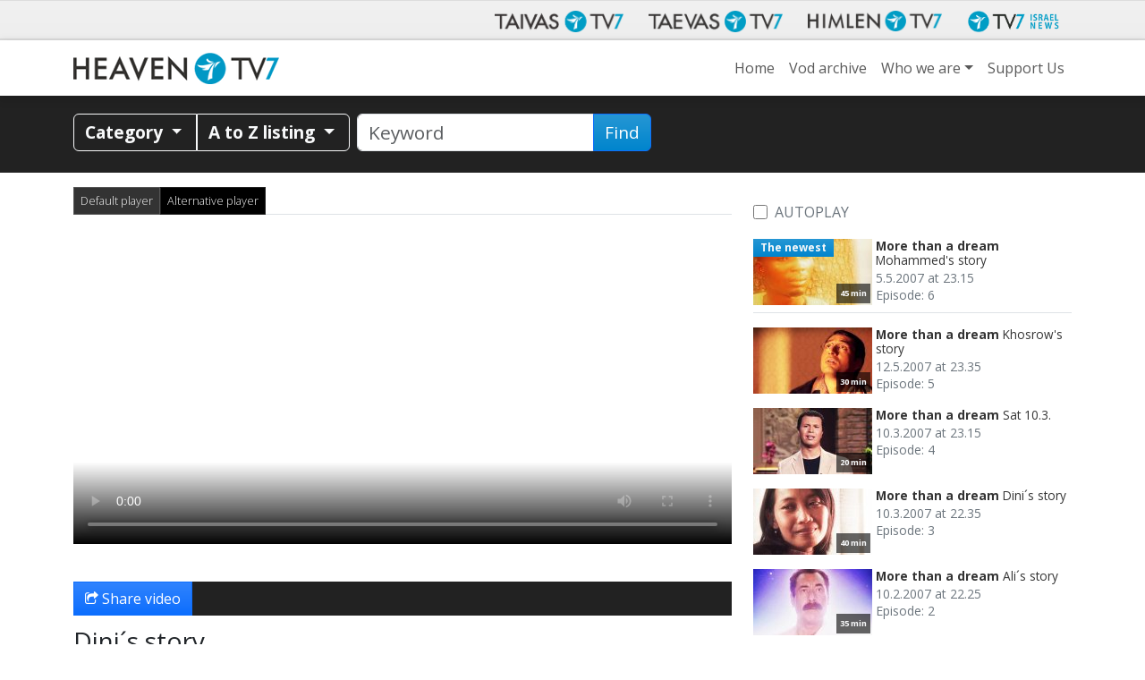

--- FILE ---
content_type: text/html; charset=UTF-8
request_url: https://www.heaventv7.com/vod/dinis-story_p1816/?vod_player=alternative
body_size: 17222
content:
<!doctype html>
<html class="no-js" lang="en-US">
<head data-cast-api-enabled="true">
	<meta charset="utf-8">
	<meta http-equiv="X-UA-Compatible" content="IE=edge">
	<title>More than a dream |  Dini´s story | Heaven TV7</title>
	<meta name="viewport" content="width=device-width, initial-scale=1">

	<link rel="alternate" type="application/rss+xml" title="Heaven TV7 Feed" href="https://www.heaventv7.com/feed/">
	<script>
	   document.cookie='resolution='+Math.max(screen.width,screen.height)+("devicePixelRatio" in window ? ","+devicePixelRatio : ",1")+'; path=/';
    </script>

<!-- Video.js core -->
<link href="https://www.heaventv7.com/wp-content/themes/tv7-theme/assets/js/vendor/videojs/video-js.css?ver=8.6.1" rel="stylesheet">
<script src="https://www.heaventv7.com/wp-content/themes/tv7-theme/assets/js/vendor/videojs/video.min.js?ver=8.6.1"></script>

<!-- Translation files -->
<script src="https://www.heaventv7.com/wp-content/themes/tv7-theme/assets/js/vendor/videojs/fi.js?ver=1.1"></script>
<script src="https://www.heaventv7.com/wp-content/themes/tv7-theme/assets/js/vendor/videojs/sv.js?ver=1.1"></script>
<script src="https://www.heaventv7.com/wp-content/themes/tv7-theme/assets/js/vendor/videojs/ru.js?ver=1.1"></script>
<script src="https://www.heaventv7.com/wp-content/themes/tv7-theme/assets/js/vendor/videojs/et.js"></script>
<!-- Plugins -->
<script src="https://www.heaventv7.com/wp-content/themes/tv7-theme/assets/js/vendor/videojs/videojs.hotkeys.js"></script>

<script src="https://www.heaventv7.com/wp-content/themes/tv7-theme/assets/js/vendor/videojs/videojs.airplay.js"></script>
<script src="https://www.heaventv7.com/wp-content/themes/tv7-theme/assets/js/vendor/videojs/silvermine-videojs-chromecast.js?ver=1.4.1"></script>
<script src="https://www.gstatic.com/cv/js/sender/v1/cast_sender.js?loadCastFramework=1"></script> <!-- This needs to be after chromecast plugin -->

<script src="https://www.heaventv7.com/wp-content/themes/tv7-theme/assets/js/vendor/videojs/videojs.ads.js"></script>
<script src="https://www.heaventv7.com/wp-content/themes/tv7-theme/assets/js/vendor/videojs/videojs-preroll.js?ver=1.1"></script>

<script src="https://www.heaventv7.com/wp-content/themes/tv7-theme/assets/js/vendor/videojs/videojs-tv7-resume.js"></script>
<script src="https://www.heaventv7.com/wp-content/themes/tv7-theme/assets/js/vendor/videojs/videojs-tv7-playnext.js?ver=1.0"></script>
<script src="https://www.heaventv7.com/wp-content/themes/tv7-theme/assets/js/vendor/videojs/videojs-errors.js"></script><meta name='robots' content='index, follow, max-image-preview:large, max-snippet:-1, max-video-preview:-1' />
	<style>img:is([sizes="auto" i], [sizes^="auto," i]) { contain-intrinsic-size: 3000px 1500px }</style>
	
<meta name="description" content="More than a dream-3" />
<meta property="og:site_name" content="Heaven TV7" />
<meta property="og:description" content="More than a dream-3" />
<meta property="og:title" content="More than a dream -  Dini´s story" />
<meta property="fb:app_id" content="223864360975385" />
<meta property="og:type" content="video.episode" />

<meta property="video:release_date" content="2007-03-10T22:35:00+02:00" />
<meta property="video:duration" content="2400" />
<meta property="og:image:width" content="1024" />
<meta property="og:image:height" content="576" />
<meta property="og:image" content="https://www.tv7.fi/exodus-interfaces/image?id=11991" />
<meta property="og:image:type" content="image/jpg" />
<meta property="og:url" content="https://www.heaventv7.com/vod/more-than-a-dream/dinis-story_p1816/" />

<link rel="canonical" href="https://www.heaventv7.com/vod/more-than-a-dream/dinis-story_p1816/" />
<link rel="shortlink" href="https://www.heaventv7.com/vod/more-than-a-dream/dinis-story_p1816/" />
<link rel='dns-prefetch' href='//maxcdn.bootstrapcdn.com' />
<link rel="alternate" type="application/rss+xml" title="Heaven TV7 &raquo; Player Comments Feed" href="https://www.heaventv7.com/vod/player/feed/" />
<script type="text/javascript">
/* <![CDATA[ */
window._wpemojiSettings = {"baseUrl":"https:\/\/s.w.org\/images\/core\/emoji\/16.0.1\/72x72\/","ext":".png","svgUrl":"https:\/\/s.w.org\/images\/core\/emoji\/16.0.1\/svg\/","svgExt":".svg","source":{"concatemoji":"https:\/\/www.heaventv7.com\/wp-includes\/js\/wp-emoji-release.min.js?ver=b123d6446b461dc3dc065aac506c87ea"}};
/*! This file is auto-generated */
!function(s,n){var o,i,e;function c(e){try{var t={supportTests:e,timestamp:(new Date).valueOf()};sessionStorage.setItem(o,JSON.stringify(t))}catch(e){}}function p(e,t,n){e.clearRect(0,0,e.canvas.width,e.canvas.height),e.fillText(t,0,0);var t=new Uint32Array(e.getImageData(0,0,e.canvas.width,e.canvas.height).data),a=(e.clearRect(0,0,e.canvas.width,e.canvas.height),e.fillText(n,0,0),new Uint32Array(e.getImageData(0,0,e.canvas.width,e.canvas.height).data));return t.every(function(e,t){return e===a[t]})}function u(e,t){e.clearRect(0,0,e.canvas.width,e.canvas.height),e.fillText(t,0,0);for(var n=e.getImageData(16,16,1,1),a=0;a<n.data.length;a++)if(0!==n.data[a])return!1;return!0}function f(e,t,n,a){switch(t){case"flag":return n(e,"\ud83c\udff3\ufe0f\u200d\u26a7\ufe0f","\ud83c\udff3\ufe0f\u200b\u26a7\ufe0f")?!1:!n(e,"\ud83c\udde8\ud83c\uddf6","\ud83c\udde8\u200b\ud83c\uddf6")&&!n(e,"\ud83c\udff4\udb40\udc67\udb40\udc62\udb40\udc65\udb40\udc6e\udb40\udc67\udb40\udc7f","\ud83c\udff4\u200b\udb40\udc67\u200b\udb40\udc62\u200b\udb40\udc65\u200b\udb40\udc6e\u200b\udb40\udc67\u200b\udb40\udc7f");case"emoji":return!a(e,"\ud83e\udedf")}return!1}function g(e,t,n,a){var r="undefined"!=typeof WorkerGlobalScope&&self instanceof WorkerGlobalScope?new OffscreenCanvas(300,150):s.createElement("canvas"),o=r.getContext("2d",{willReadFrequently:!0}),i=(o.textBaseline="top",o.font="600 32px Arial",{});return e.forEach(function(e){i[e]=t(o,e,n,a)}),i}function t(e){var t=s.createElement("script");t.src=e,t.defer=!0,s.head.appendChild(t)}"undefined"!=typeof Promise&&(o="wpEmojiSettingsSupports",i=["flag","emoji"],n.supports={everything:!0,everythingExceptFlag:!0},e=new Promise(function(e){s.addEventListener("DOMContentLoaded",e,{once:!0})}),new Promise(function(t){var n=function(){try{var e=JSON.parse(sessionStorage.getItem(o));if("object"==typeof e&&"number"==typeof e.timestamp&&(new Date).valueOf()<e.timestamp+604800&&"object"==typeof e.supportTests)return e.supportTests}catch(e){}return null}();if(!n){if("undefined"!=typeof Worker&&"undefined"!=typeof OffscreenCanvas&&"undefined"!=typeof URL&&URL.createObjectURL&&"undefined"!=typeof Blob)try{var e="postMessage("+g.toString()+"("+[JSON.stringify(i),f.toString(),p.toString(),u.toString()].join(",")+"));",a=new Blob([e],{type:"text/javascript"}),r=new Worker(URL.createObjectURL(a),{name:"wpTestEmojiSupports"});return void(r.onmessage=function(e){c(n=e.data),r.terminate(),t(n)})}catch(e){}c(n=g(i,f,p,u))}t(n)}).then(function(e){for(var t in e)n.supports[t]=e[t],n.supports.everything=n.supports.everything&&n.supports[t],"flag"!==t&&(n.supports.everythingExceptFlag=n.supports.everythingExceptFlag&&n.supports[t]);n.supports.everythingExceptFlag=n.supports.everythingExceptFlag&&!n.supports.flag,n.DOMReady=!1,n.readyCallback=function(){n.DOMReady=!0}}).then(function(){return e}).then(function(){var e;n.supports.everything||(n.readyCallback(),(e=n.source||{}).concatemoji?t(e.concatemoji):e.wpemoji&&e.twemoji&&(t(e.twemoji),t(e.wpemoji)))}))}((window,document),window._wpemojiSettings);
/* ]]> */
</script>
<style id='wp-emoji-styles-inline-css' type='text/css'>

	img.wp-smiley, img.emoji {
		display: inline !important;
		border: none !important;
		box-shadow: none !important;
		height: 1em !important;
		width: 1em !important;
		margin: 0 0.07em !important;
		vertical-align: -0.1em !important;
		background: none !important;
		padding: 0 !important;
	}
</style>
<link rel='stylesheet' id='wp-block-library-css' href='https://www.heaventv7.com/wp-includes/css/dist/block-library/style.min.css?ver=b123d6446b461dc3dc065aac506c87ea' type='text/css' media='all' />
<style id='classic-theme-styles-inline-css' type='text/css'>
/*! This file is auto-generated */
.wp-block-button__link{color:#fff;background-color:#32373c;border-radius:9999px;box-shadow:none;text-decoration:none;padding:calc(.667em + 2px) calc(1.333em + 2px);font-size:1.125em}.wp-block-file__button{background:#32373c;color:#fff;text-decoration:none}
</style>
<style id='global-styles-inline-css' type='text/css'>
:root{--wp--preset--aspect-ratio--square: 1;--wp--preset--aspect-ratio--4-3: 4/3;--wp--preset--aspect-ratio--3-4: 3/4;--wp--preset--aspect-ratio--3-2: 3/2;--wp--preset--aspect-ratio--2-3: 2/3;--wp--preset--aspect-ratio--16-9: 16/9;--wp--preset--aspect-ratio--9-16: 9/16;--wp--preset--color--black: #000000;--wp--preset--color--cyan-bluish-gray: #abb8c3;--wp--preset--color--white: #ffffff;--wp--preset--color--pale-pink: #f78da7;--wp--preset--color--vivid-red: #cf2e2e;--wp--preset--color--luminous-vivid-orange: #ff6900;--wp--preset--color--luminous-vivid-amber: #fcb900;--wp--preset--color--light-green-cyan: #7bdcb5;--wp--preset--color--vivid-green-cyan: #00d084;--wp--preset--color--pale-cyan-blue: #8ed1fc;--wp--preset--color--vivid-cyan-blue: #0693e3;--wp--preset--color--vivid-purple: #9b51e0;--wp--preset--gradient--vivid-cyan-blue-to-vivid-purple: linear-gradient(135deg,rgba(6,147,227,1) 0%,rgb(155,81,224) 100%);--wp--preset--gradient--light-green-cyan-to-vivid-green-cyan: linear-gradient(135deg,rgb(122,220,180) 0%,rgb(0,208,130) 100%);--wp--preset--gradient--luminous-vivid-amber-to-luminous-vivid-orange: linear-gradient(135deg,rgba(252,185,0,1) 0%,rgba(255,105,0,1) 100%);--wp--preset--gradient--luminous-vivid-orange-to-vivid-red: linear-gradient(135deg,rgba(255,105,0,1) 0%,rgb(207,46,46) 100%);--wp--preset--gradient--very-light-gray-to-cyan-bluish-gray: linear-gradient(135deg,rgb(238,238,238) 0%,rgb(169,184,195) 100%);--wp--preset--gradient--cool-to-warm-spectrum: linear-gradient(135deg,rgb(74,234,220) 0%,rgb(151,120,209) 20%,rgb(207,42,186) 40%,rgb(238,44,130) 60%,rgb(251,105,98) 80%,rgb(254,248,76) 100%);--wp--preset--gradient--blush-light-purple: linear-gradient(135deg,rgb(255,206,236) 0%,rgb(152,150,240) 100%);--wp--preset--gradient--blush-bordeaux: linear-gradient(135deg,rgb(254,205,165) 0%,rgb(254,45,45) 50%,rgb(107,0,62) 100%);--wp--preset--gradient--luminous-dusk: linear-gradient(135deg,rgb(255,203,112) 0%,rgb(199,81,192) 50%,rgb(65,88,208) 100%);--wp--preset--gradient--pale-ocean: linear-gradient(135deg,rgb(255,245,203) 0%,rgb(182,227,212) 50%,rgb(51,167,181) 100%);--wp--preset--gradient--electric-grass: linear-gradient(135deg,rgb(202,248,128) 0%,rgb(113,206,126) 100%);--wp--preset--gradient--midnight: linear-gradient(135deg,rgb(2,3,129) 0%,rgb(40,116,252) 100%);--wp--preset--font-size--small: 13px;--wp--preset--font-size--medium: 20px;--wp--preset--font-size--large: 36px;--wp--preset--font-size--x-large: 42px;--wp--preset--spacing--20: 0.44rem;--wp--preset--spacing--30: 0.67rem;--wp--preset--spacing--40: 1rem;--wp--preset--spacing--50: 1.5rem;--wp--preset--spacing--60: 2.25rem;--wp--preset--spacing--70: 3.38rem;--wp--preset--spacing--80: 5.06rem;--wp--preset--shadow--natural: 6px 6px 9px rgba(0, 0, 0, 0.2);--wp--preset--shadow--deep: 12px 12px 50px rgba(0, 0, 0, 0.4);--wp--preset--shadow--sharp: 6px 6px 0px rgba(0, 0, 0, 0.2);--wp--preset--shadow--outlined: 6px 6px 0px -3px rgba(255, 255, 255, 1), 6px 6px rgba(0, 0, 0, 1);--wp--preset--shadow--crisp: 6px 6px 0px rgba(0, 0, 0, 1);}:where(.is-layout-flex){gap: 0.5em;}:where(.is-layout-grid){gap: 0.5em;}body .is-layout-flex{display: flex;}.is-layout-flex{flex-wrap: wrap;align-items: center;}.is-layout-flex > :is(*, div){margin: 0;}body .is-layout-grid{display: grid;}.is-layout-grid > :is(*, div){margin: 0;}:where(.wp-block-columns.is-layout-flex){gap: 2em;}:where(.wp-block-columns.is-layout-grid){gap: 2em;}:where(.wp-block-post-template.is-layout-flex){gap: 1.25em;}:where(.wp-block-post-template.is-layout-grid){gap: 1.25em;}.has-black-color{color: var(--wp--preset--color--black) !important;}.has-cyan-bluish-gray-color{color: var(--wp--preset--color--cyan-bluish-gray) !important;}.has-white-color{color: var(--wp--preset--color--white) !important;}.has-pale-pink-color{color: var(--wp--preset--color--pale-pink) !important;}.has-vivid-red-color{color: var(--wp--preset--color--vivid-red) !important;}.has-luminous-vivid-orange-color{color: var(--wp--preset--color--luminous-vivid-orange) !important;}.has-luminous-vivid-amber-color{color: var(--wp--preset--color--luminous-vivid-amber) !important;}.has-light-green-cyan-color{color: var(--wp--preset--color--light-green-cyan) !important;}.has-vivid-green-cyan-color{color: var(--wp--preset--color--vivid-green-cyan) !important;}.has-pale-cyan-blue-color{color: var(--wp--preset--color--pale-cyan-blue) !important;}.has-vivid-cyan-blue-color{color: var(--wp--preset--color--vivid-cyan-blue) !important;}.has-vivid-purple-color{color: var(--wp--preset--color--vivid-purple) !important;}.has-black-background-color{background-color: var(--wp--preset--color--black) !important;}.has-cyan-bluish-gray-background-color{background-color: var(--wp--preset--color--cyan-bluish-gray) !important;}.has-white-background-color{background-color: var(--wp--preset--color--white) !important;}.has-pale-pink-background-color{background-color: var(--wp--preset--color--pale-pink) !important;}.has-vivid-red-background-color{background-color: var(--wp--preset--color--vivid-red) !important;}.has-luminous-vivid-orange-background-color{background-color: var(--wp--preset--color--luminous-vivid-orange) !important;}.has-luminous-vivid-amber-background-color{background-color: var(--wp--preset--color--luminous-vivid-amber) !important;}.has-light-green-cyan-background-color{background-color: var(--wp--preset--color--light-green-cyan) !important;}.has-vivid-green-cyan-background-color{background-color: var(--wp--preset--color--vivid-green-cyan) !important;}.has-pale-cyan-blue-background-color{background-color: var(--wp--preset--color--pale-cyan-blue) !important;}.has-vivid-cyan-blue-background-color{background-color: var(--wp--preset--color--vivid-cyan-blue) !important;}.has-vivid-purple-background-color{background-color: var(--wp--preset--color--vivid-purple) !important;}.has-black-border-color{border-color: var(--wp--preset--color--black) !important;}.has-cyan-bluish-gray-border-color{border-color: var(--wp--preset--color--cyan-bluish-gray) !important;}.has-white-border-color{border-color: var(--wp--preset--color--white) !important;}.has-pale-pink-border-color{border-color: var(--wp--preset--color--pale-pink) !important;}.has-vivid-red-border-color{border-color: var(--wp--preset--color--vivid-red) !important;}.has-luminous-vivid-orange-border-color{border-color: var(--wp--preset--color--luminous-vivid-orange) !important;}.has-luminous-vivid-amber-border-color{border-color: var(--wp--preset--color--luminous-vivid-amber) !important;}.has-light-green-cyan-border-color{border-color: var(--wp--preset--color--light-green-cyan) !important;}.has-vivid-green-cyan-border-color{border-color: var(--wp--preset--color--vivid-green-cyan) !important;}.has-pale-cyan-blue-border-color{border-color: var(--wp--preset--color--pale-cyan-blue) !important;}.has-vivid-cyan-blue-border-color{border-color: var(--wp--preset--color--vivid-cyan-blue) !important;}.has-vivid-purple-border-color{border-color: var(--wp--preset--color--vivid-purple) !important;}.has-vivid-cyan-blue-to-vivid-purple-gradient-background{background: var(--wp--preset--gradient--vivid-cyan-blue-to-vivid-purple) !important;}.has-light-green-cyan-to-vivid-green-cyan-gradient-background{background: var(--wp--preset--gradient--light-green-cyan-to-vivid-green-cyan) !important;}.has-luminous-vivid-amber-to-luminous-vivid-orange-gradient-background{background: var(--wp--preset--gradient--luminous-vivid-amber-to-luminous-vivid-orange) !important;}.has-luminous-vivid-orange-to-vivid-red-gradient-background{background: var(--wp--preset--gradient--luminous-vivid-orange-to-vivid-red) !important;}.has-very-light-gray-to-cyan-bluish-gray-gradient-background{background: var(--wp--preset--gradient--very-light-gray-to-cyan-bluish-gray) !important;}.has-cool-to-warm-spectrum-gradient-background{background: var(--wp--preset--gradient--cool-to-warm-spectrum) !important;}.has-blush-light-purple-gradient-background{background: var(--wp--preset--gradient--blush-light-purple) !important;}.has-blush-bordeaux-gradient-background{background: var(--wp--preset--gradient--blush-bordeaux) !important;}.has-luminous-dusk-gradient-background{background: var(--wp--preset--gradient--luminous-dusk) !important;}.has-pale-ocean-gradient-background{background: var(--wp--preset--gradient--pale-ocean) !important;}.has-electric-grass-gradient-background{background: var(--wp--preset--gradient--electric-grass) !important;}.has-midnight-gradient-background{background: var(--wp--preset--gradient--midnight) !important;}.has-small-font-size{font-size: var(--wp--preset--font-size--small) !important;}.has-medium-font-size{font-size: var(--wp--preset--font-size--medium) !important;}.has-large-font-size{font-size: var(--wp--preset--font-size--large) !important;}.has-x-large-font-size{font-size: var(--wp--preset--font-size--x-large) !important;}
:where(.wp-block-post-template.is-layout-flex){gap: 1.25em;}:where(.wp-block-post-template.is-layout-grid){gap: 1.25em;}
:where(.wp-block-columns.is-layout-flex){gap: 2em;}:where(.wp-block-columns.is-layout-grid){gap: 2em;}
:root :where(.wp-block-pullquote){font-size: 1.5em;line-height: 1.6;}
</style>
<link rel='stylesheet' id='contact-form-7-css' href='https://www.heaventv7.com/wp-content/plugins/contact-form-7/includes/css/styles.css?ver=6.1.3' type='text/css' media='all' />
<link rel='stylesheet' id='cff-css' href='https://www.heaventv7.com/wp-content/plugins/custom-facebook-feed/assets/css/cff-style.min.css?ver=4.3.3' type='text/css' media='all' />
<link rel='stylesheet' id='sb-font-awesome-css' href='https://maxcdn.bootstrapcdn.com/font-awesome/4.7.0/css/font-awesome.min.css?ver=b123d6446b461dc3dc065aac506c87ea' type='text/css' media='all' />
<link rel='stylesheet' id='megamenu-css' href='https://www.heaventv7.com/wp-content/uploads/sites/7/maxmegamenu/style.css?ver=0d19ee' type='text/css' media='all' />
<link rel='stylesheet' id='cf7cf-style-css' href='https://www.heaventv7.com/wp-content/plugins/cf7-conditional-fields/style.css?ver=2.6.6' type='text/css' media='all' />
<link rel='stylesheet' id='tv7_theme_css-css' href='https://www.heaventv7.com/wp-content/themes/tv7-theme/assets/css/_main.min.css?ver=1764938416' type='text/css' media='all' />
<link rel='stylesheet' id='tv7_child_theme_css-css' href='https://www.heaventv7.com/wp-content/themes/tv7-theme-int/style.css?ver=1761743316' type='text/css' media='all' />
<script type="text/javascript" src="https://www.heaventv7.com/wp-includes/js/jquery/jquery.min.js?ver=3.7.1" id="jquery-core-js"></script>
<script type="text/javascript" src="https://www.heaventv7.com/wp-includes/js/jquery/jquery-migrate.min.js?ver=3.4.1" id="jquery-migrate-js"></script>
<link rel="https://api.w.org/" href="https://www.heaventv7.com/wp-json/" /><link rel="alternate" title="JSON" type="application/json" href="https://www.heaventv7.com/wp-json/wp/v2/pages/22" /><link rel="EditURI" type="application/rsd+xml" title="RSD" href="https://www.heaventv7.com/xmlrpc.php?rsd" />
<link rel='shortlink' href='https://www.heaventv7.com/?p=22' />
<link rel="alternate" title="oEmbed (JSON)" type="application/json+oembed" href="https://www.heaventv7.com/wp-json/oembed/1.0/embed?url=https%3A%2F%2Fwww.heaventv7.com%2Fvod%2Fplayer%2F" />
<link rel="alternate" title="oEmbed (XML)" type="text/xml+oembed" href="https://www.heaventv7.com/wp-json/oembed/1.0/embed?url=https%3A%2F%2Fwww.heaventv7.com%2Fvod%2Fplayer%2F&#038;format=xml" />
      <!-- Global site tag (gtag.js) - Google Analytics -->
      <script async src="https://www.googletagmanager.com/gtag/js?id=G-S1SL4J3HEY"></script>
      <script>
        window.dataLayer = window.dataLayer || [];
        function gtag(){dataLayer.push(arguments);}
        gtag('js', new Date());
        gtag('config', 'G-S1SL4J3HEY');
      </script>
  
    <script>
  function fbq() {
    if (window.console) {
      console.log('Facebook pixel: ' + Array.prototype.slice.call(arguments));
    }
  }
    fbq('init', '');
    fbq('track', 'PageView');
</script>

<style type="text/css">/** Mega Menu CSS: fs **/</style>
</head>
<body class="wp-singular page-template page-template-player page-template-player-php page page-id-22 page-child parent-pageid-20 wp-theme-tv7-theme wp-child-theme-tv7-theme-int vod-page player sidebar-primary">
<div id="fb-root"></div>
		<script async defer crossorigin="anonymous" src="https://connect.facebook.net/en_GB/sdk.js#xfbml=1&version=v14.0" nonce="dncvK9Uo"></script><div id="back-to-top-pixel"></div>
<nav id="network-nav" class="navbar navbar-light navbar-expand-md">
            <div class="container">
                <button class="navbar-toggler ms-auto" type="button" data-bs-toggle="collapse" data-bs-target="#tv7-network-nav" aria-controls="tv7-network-nav" aria-expanded="false" aria-label="Toggle navigation">
                    <span class="icon-help-text">Channels</span>
                    <span class="sr-only">Näytä valikko</span>
                    <span class="navbar-toggler-icon"></span>
                </button>

                <div class="collapse navbar-collapse" id="tv7-network-nav">
                    <ul class="nav navbar-nav ms-auto mb-1 mb-md-0">
                        <li class="nav-item">
                            <a class="nav-link" href="https://www.tv7.fi/" target="_blank">
                                <picture>
                                    <source srcset="https://www.heaventv7.com/wp-content/themes/tv7-theme/assets/img/logo_tv7.avif" type="image/avif">
                                    <img src="https://www.heaventv7.com/wp-content/themes/tv7-theme/assets/img/logo_tv7.png" alt="Taivas TV7" />
                                </picture>
                            </a>
                        </li>
                        <li class="nav-item">
                            <a class="nav-link" href="https://www.tv7.ee/" target="_blank">
                                <picture>
                                    <source srcset="https://www.heaventv7.com/wp-content/themes/tv7-theme/assets/img/logo_taevas.avif" type="image/avif">
                                    <img src="https://www.heaventv7.com/wp-content/themes/tv7-theme/assets/img/logo_taevas.png" alt="Taevas TV7" />
                                </picture>
                            </a>
                        </li>
                        <li class="nav-item">
                            <a class="nav-link" href="https://www.himlentv7.se/" target="_blank">
                                <picture>
                                    <source srcset="https://www.heaventv7.com/wp-content/themes/tv7-theme/assets/img/logo_himlen.avif" type="image/avif">
                                    <img src="https://www.heaventv7.com/wp-content/themes/tv7-theme/assets/img/logo_himlen.png" alt="Himlen TV7" />
                                </picture>
                            </a>
                        </li>
                        <li class="nav-item">
                            <a class="nav-link" href="https://www.tv7israelnews.com/" target="_blank">
                                <picture>
                                    <source srcset="https://www.heaventv7.com/wp-content/themes/tv7-theme/assets/img/logo_israel.avif" type="image/avif">
                                    <img src="https://www.heaventv7.com/wp-content/themes/tv7-theme/assets/img/logo_israel.png" alt="TV7 Israel news" />
                                </picture>		
                            </a>
                        </li>
                    </ul>
                </div>
            </div>
        </nav>
<section id="main-nav" class="top-sticky pb-0">
    <nav id="nav" class="navbar navbar-expand-lg px-0 p-sm-2 navbar-light">
        <div class="container">
            <a class="navbar-brand" href="https://www.heaventv7.com/">
                <img src="https://www.heaventv7.com/wp-content/themes/tv7-theme-int/assets/img/logo.png" alt="Heaven TV7">
            </a>
            <button class="navbar-toggler" type="button" data-bs-toggle="collapse" data-bs-target="#site-nav" aria-controls="site-nav" aria-expanded="false" aria-label="Toggle navigation">
                <span class="icon-help-text"> Menu </span>
                <span class="navbar-toggler-icon"></span>
            </button>

            <div id="site-nav" class="collapse navbar-collapse navbar-collapse-main"><ul id="menu-primary-navigation" class="navbar-nav ms-auto"><li id="menu-item-119" class="menu-item menu-item-type-post_type menu-item-object-page menu-item-home menu-item-119 nav-item"><a href="https://www.heaventv7.com/" class="nav-link">Home</a><li id="menu-item-120" class="menu-item menu-item-type-post_type menu-item-object-page current-page-ancestor menu-item-120 nav-item"><a href="https://www.heaventv7.com/vod/" class="nav-link">Vod archive</a><li id="menu-item-127" class="menu-item menu-item-type-custom menu-item-object-custom menu-item-has-children menu-item-127 nav-item dropdown"><a href="#" class="nav-link dropdown-toggle" data-bs-toggle="dropdown">Who we are</a>
<div class="dropdown-menu">
<a href="https://www.heaventv7.com/about-us/" class=" dropdown-item">About us</a><a href="https://www.heaventv7.com/about-us/values-and-history/" class=" dropdown-item">Values and History</a><a href="https://www.heaventv7.com/about-us/the-jerusalem-office/" class=" dropdown-item">The Jerusalem Office</a><a href="https://www.heaventv7.com/about-us/tv7-estonia/" class=" dropdown-item">TV7 Estonia</a><a href="https://www.heaventv7.com/about-us/tv7-plus/" class=" dropdown-item">TV7 Plus</a></div>
<li id="menu-item-121" class="menu-item menu-item-type-post_type menu-item-object-page menu-item-121 nav-item"><a href="https://www.heaventv7.com/support-us/" class="nav-link">Support Us</a></ul></div>        </div>
    </nav>
</section>
<section id="tv7-vod-utilities">
    <div class="container">
        <div class="row">
            <div class="col-md-12">

                
                <div class="vod-util-nav btn-group flex-wrap pb-2 pb-lg-0" role="toolbar">
                    <div class="btn-group">
                        <button type="button" class="btn btn-outline-light dropdown-toggle" data-bs-toggle="dropdown" data-flip="false" aria-expanded="false">
                            Category                         </button>
                        <div class="dropdown-menu" role="menu"><a id="cat-7" class="dropdown-item" title="Events and sermons" href="https://www.heaventv7.com/vod/events-and-sermons_7/14/">Events and sermons</a><a id="cat-10" class="dropdown-item" title="Israel" href="https://www.heaventv7.com/vod/israel_10/8/">Israel</a><a id="cat-3" class="dropdown-item" title="Magazine Programs" href="https://www.heaventv7.com/vod/magazine-programs_3/">Magazine Programs</a><a id="cat-11" class="dropdown-item" title="Movies and documentaries" href="https://www.heaventv7.com/vod/movies-and-documentaries_11/">Movies and documentaries</a><a id="cat-5" class="dropdown-item" title="Music and Arts" href="https://www.heaventv7.com/vod/music-and-arts_5/7/">Music and Arts</a><a id="cat-9" class="dropdown-item" title="Portraits" href="https://www.heaventv7.com/vod/portraits_9/15/">Portraits</a><a id="cat-6" class="dropdown-item" title="Prayer and Counseling" href="https://www.heaventv7.com/vod/prayer-and-counseling_6/">Prayer and Counseling</a><a id="cat-2" class="dropdown-item" title="Teaching" href="https://www.heaventv7.com/vod/teaching_2/">Teaching</a><a id="cat-8" class="dropdown-item" title="Youth" href="https://www.heaventv7.com/vod/youth_8/2/">Youth</a></div>                    </div>
                
                    <button id="azCollapse" href="#azCollapseContent" class="btn btn-outline-light dropdown-toggle" aria-expanded="false" aria-controls="azCollapseContent" role="button" data-bs-toggle="collapse">
                        A to Z listing                    </button>
                </div>

                <form class="vod-search form-search form-inline pb-1" action="https://www.heaventv7.com/vod/search/" method="get" autocomplete="on">
                    <div class="input-group ui-widget ps-0 ps-md-2">
                        <input name="q" id="vodAutocomplete" type="search" class="form-control search-query" data-vod="INT" placeholder="Keyword" value="" />
                        <button type="submit" class="btn btn-primary">Find</button>
                    </div>
                </form>
            </div>

            
            <div id="azCollapseContent" class="tv7-az-list col collapse">
                <div class="row">
                    <div class="col-12 quick-links">
                        <ul class="links"><li><a href="#A">A</a></li><li><a href="#B">B</a></li><li><a href="#C">C</a></li><li><a href="#D">D</a></li><li><a href="#E">E</a></li><li><a href="#F">F</a></li><li><a href="#G">G</a></li><li><a href="#H">H</a></li><li><a href="#I">I</a></li><li><a href="#J">J</a></li><li><a href="#K">K</a></li><li><a href="#L">L</a></li><li><a href="#M">M</a></li><li><a href="#O">O</a></li><li><a href="#P">P</a></li><li><a href="#R">R</a></li><li><a href="#S">S</a></li><li><a href="#T">T</a></li><li><a href="#V">V</a></li><li><a href="#W">W</a></li><li><a href="#Y">Y</a></li><li><a href="#Z">Z</a></li></ul>                    </div>
                    
						<ul class="col-lg-4 col-12"><li id="A" data-char="A" class="az-separator">A<a href="#tv7-vod-utilities" class="to-top">Back up <i class="fa fa-angle-up"></i></a></li><li id="az-item-629" class="az-item"><a href="https://www.heaventv7.com/vod/a-glimpse-of-eternity_s629/">A Glimpse of Eternity</a></li><li id="az-item-72" class="az-item"><a href="https://www.heaventv7.com/vod/abundant-life_s72/">Abundant Life</a></li><li id="az-item-55568" class="az-item"><a href="https://www.heaventv7.com/vod/amazing-grace_p55568/">Amazing Grace</a></li><li id="az-item-106086" class="az-item"><a href="https://www.heaventv7.com/vod/asbury-revival-desperate-for-more_p106086/">Asbury Revival: Desperate for More</a></li><li id="B" data-char="B" class="az-separator">B<a href="#tv7-vod-utilities" class="to-top">Back up <i class="fa fa-angle-up"></i></a></li><li id="az-item-33724" class="az-item"><a href="https://www.heaventv7.com/vod/beautiful_p33724/">Beautiful</a></li><li id="az-item-26593" class="az-item"><a href="https://www.heaventv7.com/vod/benjamin-dunn_s26593/">Benjamin Dunn</a></li><li id="az-item-39418" class="az-item"><a href="https://www.heaventv7.com/vod/betrothed_p39418/">Betrothed</a></li><li id="az-item-44447" class="az-item"><a href="https://www.heaventv7.com/vod/bible-comes-to-life_p44447/">Bible Comes To Life</a></li><li id="az-item-47522" class="az-item"><a href="https://www.heaventv7.com/vod/bible-prophecy-and-the-coming-muslim-anti-christ_p47522/">Bible Prophecy and the Coming Muslim anti-Christ</a></li><li id="az-item-47059" class="az-item"><a href="https://www.heaventv7.com/vod/billy-graham-at-helsinki-olympiastadion-1987_s47059/">Billy Graham At Helsinki Olympiastadion 1987</a></li><li id="az-item-33729" class="az-item"><a href="https://www.heaventv7.com/vod/broken_p33729/">Broken</a></li><li id="C" data-char="C" class="az-separator">C<a href="#tv7-vod-utilities" class="to-top">Back up <i class="fa fa-angle-up"></i></a></li><li id="az-item-17" class="az-item"><a href="https://www.heaventv7.com/vod/cafe-bible_s17/">Café Bible</a></li><li id="az-item-58651" class="az-item"><a href="https://www.heaventv7.com/vod/carolyn-hyde_s58651/">Carolyn Hyde</a></li><li id="az-item-58467" class="az-item"><a href="https://www.heaventv7.com/vod/change-action-nepal_p58467/">Change Action Nepal</a></li><li id="az-item-22005" class="az-item"><a href="https://www.heaventv7.com/vod/choosing-the-bible-path_s22005/">Choosing the Bible Path</a></li><li id="az-item-53404" class="az-item"><a href="https://www.heaventv7.com/vod/christ-lifestyle_s53404/">Christ Lifestyle</a></li><li id="az-item-15687" class="az-item"><a href="https://www.heaventv7.com/vod/christian-world-news_s15687/">Christian World News</a></li><li id="az-item-28747" class="az-item"><a href="https://www.heaventv7.com/vod/connection-to-god_s28747/">Connection to God</a></li><li id="az-item-106087" class="az-item"><a href="https://www.heaventv7.com/vod/cosmic-conflict-the-origin-of-evil_p106087/">Cosmic Conflict - The Origin of Evil</a></li><li id="D" data-char="D" class="az-separator">D<a href="#tv7-vod-utilities" class="to-top">Back up <i class="fa fa-angle-up"></i></a></li><li id="az-item-26140" class="az-item"><a href="https://www.heaventv7.com/vod/danny-silk-culture-of-honor_s26140/">Danny Silk - Culture of Honor</a></li><li id="az-item-26153" class="az-item"><a href="https://www.heaventv7.com/vod/danny-silk-loving-on-purpose_s26153/">Danny Silk - Loving On Purpose</a></li><li id="az-item-29543" class="az-item"><a href="https://www.heaventv7.com/vod/david-lyle-morris_s29543/">David Lyle Morris</a></li><li id="az-item-460" class="az-item"><a href="https://www.heaventv7.com/vod/derek-prince_s460/">Derek Prince</a></li><li id="az-item-33263" class="az-item"><a href="https://www.heaventv7.com/vod/destiny-inflamer_s33263/">Destiny Inflamer!</a></li><li id="az-item-29754" class="az-item"><a href="https://www.heaventv7.com/vod/dominiquae-bierman-the-key-of-abraham_p29754/">Dominiquae Bierman - The Key of Abraham</a></li><li id="E" data-char="E" class="az-separator">E<a href="#tv7-vod-utilities" class="to-top">Back up <i class="fa fa-angle-up"></i></a></li><li id="az-item-27" class="az-item"><a href="https://www.heaventv7.com/vod/enjoying-everyday-life_s27/">Enjoying Everyday Life</a></li><li id="az-item-33795" class="az-item"><a href="https://www.heaventv7.com/vod/exploring-the-bible_s33795/">Exploring the Bible</a></li><li id="az-item-21985" class="az-item"><a href="https://www.heaventv7.com/vod/exploring-worship_s21985/">Exploring Worship</a></li><li id="az-item-30722" class="az-item"><a href="https://www.heaventv7.com/vod/export-of-education-to-israel_p30722/">Export of education to Israel</a></li><li id="az-item-14745" class="az-item"><a href="https://www.heaventv7.com/vod/extreme-prophetic_s14745/">Extreme Prophetic</a></li><li id="F" data-char="F" class="az-separator">F<a href="#tv7-vod-utilities" class="to-top">Back up <i class="fa fa-angle-up"></i></a></li><li id="az-item-33286" class="az-item"><a href="https://www.heaventv7.com/vod/from-failure-to-world-record_s33286/">From Failure to World Record</a></li><li id="az-item-45706" class="az-item"><a href="https://www.heaventv7.com/vod/full-of-eyes_s45706/">Full of Eyes</a></li><li id="G" data-char="G" class="az-separator">G<a href="#tv7-vod-utilities" class="to-top">Back up <i class="fa fa-angle-up"></i></a></li><li id="az-item-22043" class="az-item"><a href="https://www.heaventv7.com/vod/gifts-of-the-spirit-john-paul-jackson_s22043/">Gifts of the Spirit - John Paul Jackson</a></li><li id="az-item-38128" class="az-item"><a href="https://www.heaventv7.com/vod/give-peace-a-chance_p38128/">Give Peace a Chance</a></li><li id="az-item-52744" class="az-item"><a href="https://www.heaventv7.com/vod/god-of-wonders_p52744/">God of Wonders</a></li><li id="az-item-24445" class="az-item"><a href="https://www.heaventv7.com/vod/gospel-for-asia_s24445/">Gospel for Asia</a></li><li id="az-item-155" class="az-item"><a href="https://www.heaventv7.com/vod/growing-in-christ_s155/">Growing in Christ</a></li><li id="H" data-char="H" class="az-separator">H<a href="#tv7-vod-utilities" class="to-top">Back up <i class="fa fa-angle-up"></i></a></li><li id="az-item-41146" class="az-item"><a href="https://www.heaventv7.com/vod/hayovel_p41146/">HaYovel</a></li><li id="az-item-40834" class="az-item"><a href="https://www.heaventv7.com/vod/heavenly-strategies_s40834/">Heavenly Strategies</a></li><li id="I" data-char="I" class="az-separator">I<a href="#tv7-vod-utilities" class="to-top">Back up <i class="fa fa-angle-up"></i></a></li><li id="az-item-56492" class="az-item"><a href="https://www.heaventv7.com/vod/i-met-messiah_s56492/">I met Messiah</a></li><li id="az-item-15570" class="az-item"><a href="https://www.heaventv7.com/vod/ian-mccormack-open-heaven_s15570/">Ian McCormack - Open Heaven</a></li><li id="az-item-37948" class="az-item"><a href="https://www.heaventv7.com/vod/in-close-up_s37948/">In Close-up</a></li></ul>
						<ul class="col-lg-4 col-12"><li id="az-item-565" class="az-item"><a href="https://www.heaventv7.com/vod/israel-art_s565/">Israel Art</a></li><li id="az-item-98379" class="az-item"><a href="https://www.heaventv7.com/vod/israel-at-war-update_s98379/">Israel At War Update</a></li><li id="az-item-30640" class="az-item"><a href="https://www.heaventv7.com/vod/israel-report-from-the-european-parliament_s30640/">Israel Report from the European Parliament</a></li><li id="az-item-432" class="az-item"><a href="https://www.heaventv7.com/vod/israel-speaks_s432/">Israel Speaks</a></li><li id="az-item-562" class="az-item"><a href="https://www.heaventv7.com/vod/israel-with-gershon-nerel_s562/">Israel with Gershon Nerel</a></li><li id="az-item-71" class="az-item"><a href="https://www.heaventv7.com/vod/its-supernatural_s71/">It's Supernatural!</a></li><li id="J" data-char="J" class="az-separator">J<a href="#tv7-vod-utilities" class="to-top">Back up <i class="fa fa-angle-up"></i></a></li><li id="az-item-18738" class="az-item"><a href="https://www.heaventv7.com/vod/jerusalem-studio_s18738/">Jerusalem Studio</a></li><li id="az-item-78264" class="az-item"><a href="https://www.heaventv7.com/vod/jerusalem-studio-special_s78264/">Jerusalem Studio Special</a></li><li id="az-item-58111" class="az-item"><a href="https://www.heaventv7.com/vod/jesus-in-the-old-and-new-testament_s58111/">Jesus in the Old and New Testament</a></li><li id="az-item-37426" class="az-item"><a href="https://www.heaventv7.com/vod/john-fenn-balance-of-law-and-grace_s37426/">John Fenn - Balance of law and grace</a></li><li id="az-item-50435" class="az-item"><a href="https://www.heaventv7.com/vod/john-fenn-how-you-change-your-life_s50435/">John Fenn - How you change your life?</a></li><li id="az-item-58102" class="az-item"><a href="https://www.heaventv7.com/vod/john-fenn-the-holy-spirit-and-the-emotional-healing_s58102/">John Fenn - The Holy Spirit and the emotional healing</a></li><li id="az-item-42483" class="az-item"><a href="https://www.heaventv7.com/vod/joshua-caleb-report_s42483/">Joshua & Caleb Report</a></li><li id="az-item-39732" class="az-item"><a href="https://www.heaventv7.com/vod/juennine-fox-healing-belongs-to-you_s39732/">Juennine Fox - Healing belongs to you</a></li><li id="K" data-char="K" class="az-separator">K<a href="#tv7-vod-utilities" class="to-top">Back up <i class="fa fa-angle-up"></i></a></li><li id="az-item-51100" class="az-item"><a href="https://www.heaventv7.com/vod/katherine-ruonala-miraculous-love_s51100/">Katherine Ruonala - Miraculous Love</a></li><li id="az-item-106088" class="az-item"><a href="https://www.heaventv7.com/vod/kingdoms-in-time_p106088/">Kingdoms in Time</a></li><li id="L" data-char="L" class="az-separator">L<a href="#tv7-vod-utilities" class="to-top">Back up <i class="fa fa-angle-up"></i></a></li><li id="az-item-30308" class="az-item"><a href="https://www.heaventv7.com/vod/life-beyond-the-grave_s30308/">Life Beyond The Grave</a></li><li id="az-item-37661" class="az-item"><a href="https://www.heaventv7.com/vod/living-waters_s37661/">Living Waters</a></li><li id="az-item-33448" class="az-item"><a href="https://www.heaventv7.com/vod/loren-cunningham-mission-of-lifetime_s33448/">Loren Cunningham - Mission of lifetime</a></li><li id="az-item-68205" class="az-item"><a href="https://www.heaventv7.com/vod/love-israel-baruch-korman_s68205/">Love Israel - Baruch Korman</a></li><li id="M" data-char="M" class="az-separator">M<a href="#tv7-vod-utilities" class="to-top">Back up <i class="fa fa-angle-up"></i></a></li><li id="az-item-47843" class="az-item"><a href="https://www.heaventv7.com/vod/marie-licciardo_p47843/">Marie Licciardo</a></li><li id="az-item-427" class="az-item"><a href="https://www.heaventv7.com/vod/marie-licciardo_s427/">Marie Licciardo</a></li><li id="az-item-38108" class="az-item"><a href="https://www.heaventv7.com/vod/mathilda-lundqvist_s38108/">Mathilda Lundqvist</a></li><li id="az-item-676" class="az-item"><a href="https://www.heaventv7.com/vod/may-your-kingdom-come-bill-johnson_s676/">May Your Kingdom Come - Bill Johnson</a></li><li id="az-item-42692" class="az-item"><a href="https://www.heaventv7.com/vod/message-to-finland_p42692/">Message to Finland</a></li><li id="az-item-26932" class="az-item"><a href="https://www.heaventv7.com/vod/michael-kimuli_s26932/">Michael Kimuli</a></li><li id="az-item-119" class="az-item"><a href="https://www.heaventv7.com/vod/more-than-a-dream_s119/">More than a dream</a></li><li id="az-item-80037" class="az-item"><a href="https://www.heaventv7.com/vod/my-brothers-keeper_s80037/">My Brother’s Keeper</a></li><li id="az-item-143" class="az-item"><a href="https://www.heaventv7.com/vod/my-story_s143/">My Story</a></li><li id="O" data-char="O" class="az-separator">O<a href="#tv7-vod-utilities" class="to-top">Back up <i class="fa fa-angle-up"></i></a></li><li id="az-item-26036" class="az-item"><a href="https://www.heaventv7.com/vod/on-guard_s26036/">On Guard</a></li><li id="az-item-658" class="az-item"><a href="https://www.heaventv7.com/vod/one-mans-journey_s658/">One Man's Journey</a></li><li id="az-item-26045" class="az-item"><a href="https://www.heaventv7.com/vod/one-minute-apologist_s26045/">One minute apologist</a></li><li id="az-item-37540" class="az-item"><a href="https://www.heaventv7.com/vod/one-year_p37540/">One Year</a></li><li id="az-item-22124" class="az-item"><a href="https://www.heaventv7.com/vod/operation-mobilisation_s22124/">Operation Mobilisation</a></li><li id="P" data-char="P" class="az-separator">P<a href="#tv7-vod-utilities" class="to-top">Back up <i class="fa fa-angle-up"></i></a></li><li id="az-item-18996" class="az-item"><a href="https://www.heaventv7.com/vod/pastor-tommy-lilja_s18996/">Pastor Tommy Lilja</a></li><li id="az-item-37421" class="az-item"><a href="https://www.heaventv7.com/vod/prophetic-encounters_s37421/">Prophetic encounters</a></li><li id="R" data-char="R" class="az-separator">R<a href="#tv7-vod-utilities" class="to-top">Back up <i class="fa fa-angle-up"></i></a></li><li id="az-item-38143" class="az-item"><a href="https://www.heaventv7.com/vod/rabbi-stewart-winograd_s38143/">Rabbi Stewart Winograd</a></li><li id="az-item-16621" class="az-item"><a href="https://www.heaventv7.com/vod/recognizing-gods-voice_s16621/">Recognizing God's Voice</a></li><li id="az-item-27896" class="az-item"><a href="https://www.heaventv7.com/vod/revival-explosion_s27896/">Revival Explosion</a></li><li id="az-item-64542" class="az-item"><a href="https://www.heaventv7.com/vod/revival-of-a-nation_p64542/">Revival of a Nation</a></li><li id="az-item-346" class="az-item"><a href="https://www.heaventv7.com/vod/roots-and-reflections_s346/">Roots and Reflections</a></li><li id="az-item-47619" class="az-item"><a href="https://www.heaventv7.com/vod/rose-in-paradise_p47619/">Rose in Paradise</a></li></ul>
						<ul class="col-lg-4 col-12"><li id="S" data-char="S" class="az-separator">S<a href="#tv7-vod-utilities" class="to-top">Back up <i class="fa fa-angle-up"></i></a></li><li id="az-item-33368" class="az-item"><a href="https://www.heaventv7.com/vod/seventh-day_s33368/">Seventh day</a></li><li id="az-item-22575" class="az-item"><a href="https://www.heaventv7.com/vod/somebodys-daughter_p22575/">Somebody's Daughter</a></li><li id="az-item-55563" class="az-item"><a href="https://www.heaventv7.com/vod/somewhere-over-the-rainbow_p55563/">Somewhere over the rainbow</a></li><li id="az-item-568" class="az-item"><a href="https://www.heaventv7.com/vod/starfish_s568/">Starfish</a></li><li id="az-item-44766" class="az-item"><a href="https://www.heaventv7.com/vod/such-were-some-of-you_p44766/">Such Were Some of You</a></li><li id="T" data-char="T" class="az-separator">T<a href="#tv7-vod-utilities" class="to-top">Back up <i class="fa fa-angle-up"></i></a></li><li id="az-item-242" class="az-item"><a href="https://www.heaventv7.com/vod/the-700-club_s242/">The 700 Club</a></li><li id="az-item-25519" class="az-item"><a href="https://www.heaventv7.com/vod/the-art-of-thinking-brilliantly_s25519/">The Art of Thinking Brilliantly</a></li><li id="az-item-17731" class="az-item"><a href="https://www.heaventv7.com/vod/the-authority-of-gods-children_s17731/">The Authority of God's Children</a></li><li id="az-item-41114" class="az-item"><a href="https://www.heaventv7.com/vod/the-bible-evolution-and-archeology_s41114/">The Bible, evolution and archeology</a></li><li id="az-item-36932" class="az-item"><a href="https://www.heaventv7.com/vod/the-cross-jesus-in-china_s36932/">The Cross - Jesus in China</a></li><li id="az-item-26178" class="az-item"><a href="https://www.heaventv7.com/vod/the-culture-of-revival_s26178/">The Culture of Revival</a></li><li id="az-item-18013" class="az-item"><a href="https://www.heaventv7.com/vod/the-gospel-truth_s18013/">The Gospel Truth</a></li><li id="az-item-32746" class="az-item"><a href="https://www.heaventv7.com/vod/the-hand-of-god-jackmin-tala_s32746/">The Hand of God - Jackmin Tala</a></li><li id="az-item-49311" class="az-item"><a href="https://www.heaventv7.com/vod/the-hope_s49311/">The Hope</a></li><li id="az-item-50709" class="az-item"><a href="https://www.heaventv7.com/vod/the-last-reformation_p50709/">The Last Reformation</a></li><li id="az-item-18823" class="az-item"><a href="https://www.heaventv7.com/vod/the-quran-or-the-bible_s18823/">The Quran or The Bible?</a></li><li id="az-item-25075" class="az-item"><a href="https://www.heaventv7.com/vod/the-reality-of-the-spirit-world_s25075/">The Reality of the Spirit World</a></li><li id="az-item-241" class="az-item"><a href="https://www.heaventv7.com/vod/tpi-turning-point_s241/">TPi - Turning Point</a></li><li id="az-item-15639" class="az-item"><a href="https://www.heaventv7.com/vod/transformations-ii_p15639/">Transformations II</a></li><li id="az-item-27573" class="az-item"><a href="https://www.heaventv7.com/vod/trumpet-of-salvation_s27573/">Trumpet of Salvation</a></li><li id="az-item-76269" class="az-item"><a href="https://www.heaventv7.com/vod/tv7-israel-editors-note_s76269/">TV7 Israel Editor's Note</a></li><li id="az-item-563" class="az-item"><a href="https://www.heaventv7.com/vod/tv7-israel-news_s563/">TV7 Israel News</a></li><li id="az-item-39857" class="az-item"><a href="https://www.heaventv7.com/vod/tv7-israel-news-exclusive_s39857/">TV7 Israel News - Exclusive</a></li><li id="az-item-15177" class="az-item"><a href="https://www.heaventv7.com/vod/tv7-israel-news-extra_s15177/">TV7 Israel News Extra</a></li><li id="az-item-36700" class="az-item"><a href="https://www.heaventv7.com/vod/tv7-israel-programs_p36700/">TV7 Israel Programs</a></li><li id="az-item-76256" class="az-item"><a href="https://www.heaventv7.com/vod/tv7-israel-watchmen-talk_s76256/">TV7 Israel Watchmen Talk</a></li><li id="az-item-80732" class="az-item"><a href="https://www.heaventv7.com/vod/tv7-middle-east-review_s80732/">TV7 Middle East Review</a></li><li id="V" data-char="V" class="az-separator">V<a href="#tv7-vod-utilities" class="to-top">Back up <i class="fa fa-angle-up"></i></a></li><li id="az-item-101503" class="az-item"><a href="https://www.heaventv7.com/vod/valerie-and-gregg-ellis_s101503/">Valerie and Gregg Ellis</a></li><li id="az-item-89833" class="az-item"><a href="https://www.heaventv7.com/vod/valerie-ellis-the-spirit-of-jezebel_s89833/">Valerie Ellis - The Spirit of Jezebel</a></li><li id="az-item-67644" class="az-item"><a href="https://www.heaventv7.com/vod/valerie-ja-gregg-ellis-legacy_s67644/">Valerie ja Gregg Ellis - Legacy</a></li><li id="az-item-33870" class="az-item"><a href="https://www.heaventv7.com/vod/variance_p33870/">Variance</a></li><li id="W" data-char="W" class="az-separator">W<a href="#tv7-vod-utilities" class="to-top">Back up <i class="fa fa-angle-up"></i></a></li><li id="az-item-39757" class="az-item"><a href="https://www.heaventv7.com/vod/walking-in-the-footsteps-of-god_s39757/">Walking in the footsteps of God </a></li><li id="az-item-50693" class="az-item"><a href="https://www.heaventv7.com/vod/warning-from-a-warrior_p50693/">Warning from a Warrior</a></li><li id="az-item-36549" class="az-item"><a href="https://www.heaventv7.com/vod/watchmen-of-jerusalem_s36549/">Watchmen of Jerusalem</a></li><li id="az-item-19399" class="az-item"><a href="https://www.heaventv7.com/vod/we_s19399/">We <3 Marriage</a></li><li id="az-item-40301" class="az-item"><a href="https://www.heaventv7.com/vod/what-gay-marriage-did-to-massachusetts_p40301/">What Gay Marriage Did To Massachusetts</a></li><li id="az-item-31026" class="az-item"><a href="https://www.heaventv7.com/vod/why-house-church-and-how-to-do-it_s31026/">Why House Church and How to Do It</a></li><li id="az-item-33760" class="az-item"><a href="https://www.heaventv7.com/vod/wind-of-the-kingdom_s33760/">Wind of the Kingdom</a></li><li id="az-item-46974" class="az-item"><a href="https://www.heaventv7.com/vod/words-mean-things_s46974/">Words mean things</a></li><li id="Y" data-char="Y" class="az-separator">Y<a href="#tv7-vod-utilities" class="to-top">Back up <i class="fa fa-angle-up"></i></a></li><li id="az-item-34043" class="az-item"><a href="https://www.heaventv7.com/vod/you-know-me_p34043/">You Know Me</a></li><li id="Z" data-char="Z" class="az-separator">Z<a href="#tv7-vod-utilities" class="to-top">Back up <i class="fa fa-angle-up"></i></a></li><li id="az-item-61350" class="az-item"><a href="https://www.heaventv7.com/vod/zion-oil-gas-birth-of-a-vision_p61350/">Zion Oil & Gas - Birth of a Vision</a></li></ul>                </div>
            </div>

        </div>
    </div>
</section>

	<div class="position-relative">
		<div id="bibleVerseContent" class="text-white bg-black w-100 top-0 start-0 p-3 rounded-5 rounded-top-0 bible-verse collapse" style="--bs-bg-opacity: .9;">
			<div class="row">
				<div class="col">
					<button type="button" style="--bs-btn-bg: #333; --bs-btn-color: var(--bs-white); --bs-btn-hover-bg: #444;" class="close-verse btn float-end" data-bs-toggle="collapse" data-bs-target="#bibleVerseContent">Close [x]</button>
				</div>
			</div>
			<figure class="text-center">
							<blockquote class="blockquote fst-italic fs-3">
					<p>If ye then be risen with Christ, seek those things which are above, where Christ sitteth on the right hand of God.</p> 
				</blockquote>
				<p class="blockquote-footer fs-4">
					<a href="https://raamattu.uskonkirjat.net/api/dailyword/KJV" target="_blank"><cite title="Col. 3:1" class="reference">Col. 3:1</cite> <span class="source">KJV</span></a>
				</p>
						</figure>
		</div>
	</div>

  <main class="main" role="main">
    <!-- is_v_vod: 1 vis_since: 0 -->
<div class="container mt-3">
	<div class="row">
		<div class="col-lg-8">
						<div id="jwplayer-tabs">
				<ul class="nav nav-tabs">
					<li class="nav-item">
						<a class="nav-link" href="https://www.heaventv7.com/vod/more-than-a-dream/dinis-story_p1816/" role="link" data-bs-toggle="link"> Default player </a>
					</li>
					<li class="nav-item">
						<a class="nav-link active" href="https://www.heaventv7.com/vod/more-than-a-dream/dinis-story_p1816/?vod_player=alternative" role="link" data-bs-toggle="link">Alternative player</a>
					</li>
				</ul>
			</div>
			
			<div id="vod-player" data-episode-id="1816" data-episode-category="3">
				

<div class="sixteen-by-nine">

    
		<video id="my-alternative-player" class="html5-player" controls poster="https://www.tv7.fi/img/11991.avif" crossorigin="anonymous">
			<source src="https://vod.tv7.fi:4430/vod/enemman_kuin_unta/enemman_kuin_unta-003-n-720.mp4?pnid=1816&vod=INT" type='video/mp4'>

	
			<track kind="subtitles" src="https://vod.tv7.fi:4430/vod/enemman_kuin_unta/enemman_kuin_unta-003.vtt" label="Finnish" srclang="fi"  ><track kind="subtitles" src="https://vod.tv7.fi:4430/vod/enemman_kuin_unta/enemman_kuin_unta-003-se.vtt" label="Swedish" srclang="sv"  >
			<p class="vjs-no-js">
				To view this video please enable JavaScript, and consider upgrading to a web browser that
				<a href="http://videojs.com/html5-video-support/" target="_blank">supports HTML5 video</a>
			</p>
		</video>
</div>

    			</div>

			<div class="episode-meta">
				<div id="playerCollapseGroup">
									<div id="jwplayer-controls">
						<div class="btn-group flex-wrap" role="group" aria-label="Video actions">
							<button class="btn btn-primary share-btn episode-share" type="button" data-parent="#playerCollapseGroup" aria-expanded="false" aria-controls="shareLinkAction"><i class="fa fa-share-square-o"></i> Share video</button>
												</div>
					</div>

					<div class="collapse" id="shareLinkAction">
						<div class="card bg-light mb-3">
                    <div class="card-body">
                        <ul class="share-buttons-inline mb-2"><li class="col-3 col-sm mb-2 px-1 px-md-2"><a class="btn btn-social-icon btn-telegram" href="https://t.me/share/url?url=https%3A%2F%2Fwww.heaventv7.com%2Fvod%2Fmore-than-a-dream%2Fdinis-story_p1816%2F" target="_blank" title="Telegram"><i class="fa fa-telegram"></i></a> <span class="share-title"> Telegram </span> </li><li class="col-3 col-sm mb-2 px-1 px-md-2"><a class="btn btn-social-icon btn-whatsapp" href="https://wa.me/?text=https%3A%2F%2Fwww.heaventv7.com%2Fvod%2Fmore-than-a-dream%2Fdinis-story_p1816%2F" title="WhatsApp" target="_blank"><i class="fa fa-whatsapp"></i></a> <span class="share-title">WhatsApp</span> </li><li class="col-3 col-sm mb-2 px-1 px-md-2 d-md-none"><a class="btn btn-social-icon btn-facebook" href="fb-messenger://share/?link=https%3A%2F%2Fwww.heaventv7.com%2Fvod%2Fmore-than-a-dream%2Fdinis-story_p1816%2F&app_id=223864360975385" title="FB Messenger" target="_blank"><i class="fa fa-bolt"></i></a> <span class="share-title">Messenger</span> </li><li class="col-3 col-sm mb-2 px-1 px-md-2"><a class="btn btn-social-icon btn-facebook" href="https://www.facebook.com/sharer/sharer.php?u=https%3A%2F%2Fwww.heaventv7.com%2Fvod%2Fmore-than-a-dream%2Fdinis-story_p1816%2F" title="Facebook" target="_blank"><i class="fa fa-facebook"></i></a> <span class="share-title">Facebook</span> </li><li class="col-3 col-sm mb-2 px-1 px-md-2"><a class="btn btn-social-icon btn-twitter" href="https://twitter.com/intent/tweet?source=https%3A%2F%2Fwww.heaventv7.com%2Fvod%2Fmore-than-a-dream%2Fdinis-story_p1816%2F&text=:https%3A%2F%2Fwww.heaventv7.com%2Fvod%2Fmore-than-a-dream%2Fdinis-story_p1816%2F" target="_blank" title="Tweet"><i class="fa fa-twitter"></i></a> <span class="share-title"> Twitter</span> </li><li class="col-3 col-sm mb-2 px-1 px-md-2"><a class="btn btn-social-icon btn-email" href="mailto:?subject=More+than+a+dream++Dini%C2%B4s+story&body=https%3A%2F%2Fwww.heaventv7.com%2Fvod%2Fmore-than-a-dream%2Fdinis-story_p1816%2F" target="_blank" title="Email"><i class="fa fa-envelope"></i></a> <span class="share-title">Email</span> </li><li class="col-3 col-sm mb-2 px-1 px-md-2"><a class="btn btn-social-icon btn-copy-link" href="javascript:;" data-bs-toggle="tooltip" data-bs-placement="top" title="Copy link to clipboard"><i class="fa fa-clone"></i></a> <span class="share-title">Copy</span> </li><li class="col-3 col-sm mb-2 px-1 px-md-2"><span class="d-block" data-bs-toggle="modal" data-bs-target="#embedModal"><a class="btn btn-social-icon btn-emdeb" href="javascript:;" data-bs-toggle="tooltip" data-bs-placement="top" title="Embed video"><i class="fa fa-code" aria-hidden="true"></i></a></span> <span class="share-title">Embed</span> </li></ul>
            <div class="d-flex mb-3">
                <input id="video-url" type="text" class="form-control form-control-sm me-2" value="https://www.heaventv7.com/vod/more-than-a-dream/dinis-story_p1816/" readonly>
                <button id="copy-url" class="btn btn-primary btn-sm" data-bs-toggle="tooltip">Copy</button>						
            </div>
            <div class="row row-cols-auto align-items-center">
				<div class="col">
					<div class="form-check">
						<input id="check-start" type="checkbox" class="form-check-input">
						<label for="check-start" class="form-check-label">Starting time</label>
					</div>
				</div>
                <div class="col"> 
					<input type="text" name="start" id="start" class="form-control" value="" size="8" readonly>
				</div> 
            </div>
        </div>
    </div>					</div>

					<!-- Embed code modal -->
					<div class="modal fade" id="embedModal" tabindex="-1" role="dialog" aria-labelledby="embedModal" aria-hidden="true">
    <div class="modal-dialog" role="document">
        <div class="modal-content">
            <div class="modal-header">
                <h5 class="modal-title" id="exampleModalLabel">Embed video </h5>
                <button type="button" class="btn-close" data-bs-dismiss="modal" aria-label="Close"></button>
              </div>
              <div class="modal-body">
                    <!-- <p> responsive: </p> -->
                    <pre><code>
                        <textarea id="embedCode" class="form-control w-100" rows="4">&lt;div style="padding-top: 56.25%; position: relative;"&gt; &lt;iframe src="https://www.heaventv7.com/vod/player-embed/1816/" allowfullscreen frameborder="0" style="position: absolute; top: 0; left: 0; width: 100%; height: 100%;" &gt;&lt;/iframe&gt; &lt;/div&gt;</textarea>
                        </code> 
                    </pre>
                  <div style="padding-top: 56.25%; position: relative;"><iframe id="embedPreview" data-src="https://www.heaventv7.com/vod/player-embed/1816/" src="about:blank" allowfullscreen frameborder="0" style="position: absolute; top: 0; left: 0; width: 100%; height: 100%;" ></iframe> </div>
              </div>
              <div class="modal-footer">
                  <button type="button" class="btn btn-secondary" data-bs-dismiss="modal">Close </button>
                  <button type="button" class="btn btn-primary copy-code-btn" data-bs-toggle="tooltip" >Copy </button>
            </div>
        </div>
    </div>
</div>
					<!-- Donation modal -->
										
				
				</div> <!-- close playerCollapseGroup -->

				
				<div class="row episode-info-row">
					<div class="col-12">
            					<h3 class="episode-title mt-2">Dini´s story</h3>
                                <nav class="series-breadcrumb" aria-label="breadcrumb">
                                    <ol class="breadcrumb px-3 py-2 bg-secondary-subtle rounded"><li class="breadcrumb-item">
									<a href="https://www.heaventv7.com/vod/11/movies_3/">Movies</a>
								</li><li class="breadcrumb-item">
                                    <a href="https://www.heaventv7.com/vod/more-than-a-dream_s119/">More than a dream</a>
                                </li></ol>
                        </nav>
            		</div><div class="col-md-8"><div class="episode-series-meta pt-1">
    						<h3 class="episode-series-title">More than a dream</h3>
    						<div class="episode-series-caption mb-3"></div></div></div><div class="col-md-4">
								<div class="episode-details">
									<ul class="list-unstyled"><li><i class="fa fa-calendar"></i> First broadcast: March 10, 2007, TV7 World</li><li><i class="fa fa-info-circle"></i> Episode number: 3</li><li><i class="fa fa-clock-o"></i> Duration: 40 min</li><li><i class="fa fa-volume-up"></i> Spoken languages:</li><li>English</li><li><i class="fa fa-cc"></i> Subtitles: </li><li><a href="https://vod.tv7.fi:4430/vod/enemman_kuin_unta/enemman_kuin_unta-003.vtt">Finnish</a>, <a href="https://vod.tv7.fi:4430/vod/enemman_kuin_unta/enemman_kuin_unta-003-se.vtt">Swedish</a></li></ul>
						</div>
					</div>				</div>

			</div><!-- episode-meta -->
		</div>
		<div class="related-videos col-lg-4">
			            <div class="autoplay py-3 text-secondary text-uppercase">
                <div class="form-check">
                    <input type="checkbox" class="form-check-input" id="playnext">
                    <label class="form-check-label" for="playnext">Autoplay</label>
                </div>
            </div>

            
			
	<ul class="imagelist related-imagelist related-episodes mb-0">
	<li class="newest-episode related-imagelist-item border-bottom d-flex pb-2 mb-3"> 
                <a href="https://www.heaventv7.com/vod/more-than-a-dream/mohammeds-story_p1878/">
                    <figure class="position-relative mb-0">
                        <picture>
                            <source srcset="https://www.tv7.fi/img/300/11989.avif 300w, https://www.tv7.fi/img/660/11989.avif 660w, https://www.tv7.fi/img/11989.avif 1024w" sizes="(max-width: 575px) 133px, 133px" type="image/avif">
                            <img id="program-image-1878" src="https://www.tv7.fi/e-interfaces/11989/133" scrset="https://www.tv7.fi/e-interfaces/11989/133 133w, https://www.tv7.fi/e-interfaces/11989/300 300w, https://www.tv7.fi/exodus-interfaces/image?id=11989 1024w" sizes="(max-width: 575px) 133px, 133px" alt="">
                        </picture>    
                        <span class="duration position-absolute p-1 fw-bold text-light">45 min</span><span class="new-badge position-absolute text-light badge rounded-0">The newest</span></figure>
                </a>
            <div class="item-info ms-1">
                <a href="https://www.heaventv7.com/vod/more-than-a-dream/mohammeds-story_p1878/" class="item-info-link">
                    <p class="title"><span class="series-title">More than a dream</span> <span class="episode-title"> Mohammed's story</span></p>
                    <ul class="list-unstyled">
                        <li class="first-broadcast text-secondary small">5.5.2007 at 23.15</li><li class="text-secondary small">Episode: 6</li></ul></a>
                </div>
            </li><li id="related-item-1877" class="related-imagelist-item d-flex mb-3"> 
                <a href="https://www.heaventv7.com/vod/more-than-a-dream/khosrows-story_p1877/">
                    <figure class="position-relative mb-0">
                        <picture>
                            <source srcset="https://www.tv7.fi/img/300/688.avif 300w, https://www.tv7.fi/img/660/688.avif 660w, https://www.tv7.fi/img/688.avif 1024w" sizes="(max-width: 575px) 133px, 133px" type="image/avif">
                            <img id="program-image-1877" src="https://www.tv7.fi/e-interfaces/688/133" scrset="https://www.tv7.fi/e-interfaces/688/133 133w, https://www.tv7.fi/e-interfaces/688/300 300w, https://www.tv7.fi/exodus-interfaces/image?id=688 1024w" sizes="(max-width: 575px) 133px, 133px" alt="">
                        </picture>    
                        <span class="duration position-absolute p-1 fw-bold text-light">30 min</span></figure>
                </a>
            <div class="item-info ms-1">
                <a href="https://www.heaventv7.com/vod/more-than-a-dream/khosrows-story_p1877/" class="item-info-link">
                    <p class="title"><span class="series-title">More than a dream</span> <span class="episode-title"> Khosrow's story</span></p>
                    <ul class="list-unstyled">
                        <li class="first-broadcast text-secondary small">12.5.2007 at 23.35</li><li class="text-secondary small">Episode: 5</li></ul></a>
                </div>
            </li><li id="related-item-1817" class="related-imagelist-item d-flex mb-3"> 
                <a href="https://www.heaventv7.com/vod/more-than-a-dream/_p1817/">
                    <figure class="position-relative mb-0">
                        <picture>
                            <source srcset="https://www.tv7.fi/img/300/11990.avif 300w, https://www.tv7.fi/img/660/11990.avif 660w, https://www.tv7.fi/img/11990.avif 1024w" sizes="(max-width: 575px) 133px, 133px" type="image/avif">
                            <img id="program-image-1817" src="https://www.tv7.fi/e-interfaces/11990/133" scrset="https://www.tv7.fi/e-interfaces/11990/133 133w, https://www.tv7.fi/e-interfaces/11990/300 300w, https://www.tv7.fi/exodus-interfaces/image?id=11990 1024w" sizes="(max-width: 575px) 133px, 133px" alt="">
                        </picture>    
                        <span class="duration position-absolute p-1 fw-bold text-light">20 min</span></figure>
                </a>
            <div class="item-info ms-1">
                <a href="https://www.heaventv7.com/vod/more-than-a-dream/_p1817/" class="item-info-link">
                    <p class="title"><span class="series-title">More than a dream</span> <span class="episode-title"> Sat 10.3.</span></p>
                    <ul class="list-unstyled">
                        <li class="first-broadcast text-secondary small">10.3.2007 at 23.15</li><li class="text-secondary small">Episode: 4</li></ul></a>
                </div>
            </li><li id="related-item-1816" class="related-imagelist-item d-flex mb-3"> 
                <a href="https://www.heaventv7.com/vod/more-than-a-dream/dinis-story_p1816/">
                    <figure class="position-relative mb-0">
                        <picture>
                            <source srcset="https://www.tv7.fi/img/300/11991.avif 300w, https://www.tv7.fi/img/660/11991.avif 660w, https://www.tv7.fi/img/11991.avif 1024w" sizes="(max-width: 575px) 133px, 133px" type="image/avif">
                            <img id="program-image-1816" src="https://www.tv7.fi/e-interfaces/11991/133" scrset="https://www.tv7.fi/e-interfaces/11991/133 133w, https://www.tv7.fi/e-interfaces/11991/300 300w, https://www.tv7.fi/exodus-interfaces/image?id=11991 1024w" sizes="(max-width: 575px) 133px, 133px" alt="">
                        </picture>    
                        <span class="duration position-absolute p-1 fw-bold text-light">40 min</span></figure>
                </a>
            <div class="item-info ms-1">
                <a href="https://www.heaventv7.com/vod/more-than-a-dream/dinis-story_p1816/" class="item-info-link">
                    <p class="title"><span class="series-title">More than a dream</span> <span class="episode-title"> Dini´s story</span></p>
                    <ul class="list-unstyled">
                        <li class="first-broadcast text-secondary small">10.3.2007 at 22.35</li><li class="text-secondary small">Episode: 3</li></ul></a>
                </div>
            </li><li id="related-item-1815" class="related-imagelist-item d-flex mb-3"> 
                <a href="https://www.heaventv7.com/vod/more-than-a-dream/alis-story_p1815/">
                    <figure class="position-relative mb-0">
                        <picture>
                            <source srcset="https://www.tv7.fi/img/300/11992.avif 300w, https://www.tv7.fi/img/660/11992.avif 660w, https://www.tv7.fi/img/11992.avif 1024w" sizes="(max-width: 575px) 133px, 133px" type="image/avif">
                            <img id="program-image-1815" src="https://www.tv7.fi/e-interfaces/11992/133" scrset="https://www.tv7.fi/e-interfaces/11992/133 133w, https://www.tv7.fi/e-interfaces/11992/300 300w, https://www.tv7.fi/exodus-interfaces/image?id=11992 1024w" sizes="(max-width: 575px) 133px, 133px" alt="">
                        </picture>    
                        <span class="duration position-absolute p-1 fw-bold text-light">35 min</span></figure>
                </a>
            <div class="item-info ms-1">
                <a href="https://www.heaventv7.com/vod/more-than-a-dream/alis-story_p1815/" class="item-info-link">
                    <p class="title"><span class="series-title">More than a dream</span> <span class="episode-title"> Ali´s story</span></p>
                    <ul class="list-unstyled">
                        <li class="first-broadcast text-secondary small">10.2.2007 at 22.25</li><li class="text-secondary small">Episode: 2</li></ul></a>
                </div>
            </li><li id="related-item-1814" class="related-imagelist-item d-flex mb-3"> 
                <a href="https://www.heaventv7.com/vod/more-than-a-dream/khalils-story_p1814/">
                    <figure class="position-relative mb-0">
                        <picture>
                            <source srcset="https://www.tv7.fi/img/300/11993.avif 300w, https://www.tv7.fi/img/660/11993.avif 660w, https://www.tv7.fi/img/11993.avif 1024w" sizes="(max-width: 575px) 133px, 133px" type="image/avif">
                            <img id="program-image-1814" src="https://www.tv7.fi/e-interfaces/11993/133" scrset="https://www.tv7.fi/e-interfaces/11993/133 133w, https://www.tv7.fi/e-interfaces/11993/300 300w, https://www.tv7.fi/exodus-interfaces/image?id=11993 1024w" sizes="(max-width: 575px) 133px, 133px" alt="">
                        </picture>    
                        <span class="duration position-absolute p-1 fw-bold text-light">25 min</span></figure>
                </a>
            <div class="item-info ms-1">
                <a href="https://www.heaventv7.com/vod/more-than-a-dream/khalils-story_p1814/" class="item-info-link">
                    <p class="title"><span class="series-title">More than a dream</span> <span class="episode-title"> Khalil´s story</span></p>
                    <ul class="list-unstyled">
                        <li class="first-broadcast text-secondary small">10.2.2007 at 22.00</li><li class="text-secondary small">Episode: 1</li></ul></a>
                </div>
            </li>	</ul>

	<hr />

	<h4>Newest in archive</h4>

    <ul class="imagelist related-imagelist new-on-vod">
	<li id="new-on-vod-item-1814" class="related-imagelist-item d-flex mb-3"> 
                <a href="https://www.heaventv7.com/vod/more-than-a-dream/khalils-story_p1814/">
                    <figure class="position-relative mb-0">
                        <picture>
                            <source srcset="https://www.tv7.fi/img/300/11993.avif 300w, https://www.tv7.fi/img/660/11993.avif 660w, https://www.tv7.fi/img/11993.avif 1024w" sizes="(max-width: 575px) 133px, 133px" type="image/avif">
                            <img id="program-image-1814" src="https://www.tv7.fi/e-interfaces/11993/133" scrset="https://www.tv7.fi/e-interfaces/11993/133 133w, https://www.tv7.fi/e-interfaces/11993/300 300w, https://www.tv7.fi/exodus-interfaces/image?id=11993 1024w" sizes="(max-width: 575px) 133px, 133px" alt="">
                        </picture>    
                        <span class="duration position-absolute p-1 fw-bold text-light">25 min</span></figure>
                </a>
            <div class="item-info ms-1">
                <a href="https://www.heaventv7.com/vod/more-than-a-dream/khalils-story_p1814/" class="item-info-link">
                    <p class="title"><span class="series-title">More than a dream</span> <span class="episode-title"> Khalil´s story</span></p>
                    <ul class="list-unstyled">
                        <li class="first-broadcast text-secondary small">10.2.2007 at 22.00</li><li class="text-secondary small">Episode: 1</li></ul></a>
                </div>
            </li><li id="new-on-vod-item-1815" class="related-imagelist-item d-flex mb-3"> 
                <a href="https://www.heaventv7.com/vod/more-than-a-dream/alis-story_p1815/">
                    <figure class="position-relative mb-0">
                        <picture>
                            <source srcset="https://www.tv7.fi/img/300/11992.avif 300w, https://www.tv7.fi/img/660/11992.avif 660w, https://www.tv7.fi/img/11992.avif 1024w" sizes="(max-width: 575px) 133px, 133px" type="image/avif">
                            <img id="program-image-1815" src="https://www.tv7.fi/e-interfaces/11992/133" scrset="https://www.tv7.fi/e-interfaces/11992/133 133w, https://www.tv7.fi/e-interfaces/11992/300 300w, https://www.tv7.fi/exodus-interfaces/image?id=11992 1024w" sizes="(max-width: 575px) 133px, 133px" alt="">
                        </picture>    
                        <span class="duration position-absolute p-1 fw-bold text-light">35 min</span></figure>
                </a>
            <div class="item-info ms-1">
                <a href="https://www.heaventv7.com/vod/more-than-a-dream/alis-story_p1815/" class="item-info-link">
                    <p class="title"><span class="series-title">More than a dream</span> <span class="episode-title"> Ali´s story</span></p>
                    <ul class="list-unstyled">
                        <li class="first-broadcast text-secondary small">10.2.2007 at 22.25</li><li class="text-secondary small">Episode: 2</li></ul></a>
                </div>
            </li><li id="new-on-vod-item-1816" class="related-imagelist-item d-flex mb-3"> 
                <a href="https://www.heaventv7.com/vod/more-than-a-dream/dinis-story_p1816/">
                    <figure class="position-relative mb-0">
                        <picture>
                            <source srcset="https://www.tv7.fi/img/300/11991.avif 300w, https://www.tv7.fi/img/660/11991.avif 660w, https://www.tv7.fi/img/11991.avif 1024w" sizes="(max-width: 575px) 133px, 133px" type="image/avif">
                            <img id="program-image-1816" src="https://www.tv7.fi/e-interfaces/11991/133" scrset="https://www.tv7.fi/e-interfaces/11991/133 133w, https://www.tv7.fi/e-interfaces/11991/300 300w, https://www.tv7.fi/exodus-interfaces/image?id=11991 1024w" sizes="(max-width: 575px) 133px, 133px" alt="">
                        </picture>    
                        <span class="duration position-absolute p-1 fw-bold text-light">40 min</span></figure>
                </a>
            <div class="item-info ms-1">
                <a href="https://www.heaventv7.com/vod/more-than-a-dream/dinis-story_p1816/" class="item-info-link">
                    <p class="title"><span class="series-title">More than a dream</span> <span class="episode-title"> Dini´s story</span></p>
                    <ul class="list-unstyled">
                        <li class="first-broadcast text-secondary small">10.3.2007 at 22.35</li><li class="text-secondary small">Episode: 3</li></ul></a>
                </div>
            </li><li id="new-on-vod-item-1817" class="related-imagelist-item d-flex mb-3"> 
                <a href="https://www.heaventv7.com/vod/more-than-a-dream/_p1817/">
                    <figure class="position-relative mb-0">
                        <picture>
                            <source srcset="https://www.tv7.fi/img/300/11990.avif 300w, https://www.tv7.fi/img/660/11990.avif 660w, https://www.tv7.fi/img/11990.avif 1024w" sizes="(max-width: 575px) 133px, 133px" type="image/avif">
                            <img id="program-image-1817" src="https://www.tv7.fi/e-interfaces/11990/133" scrset="https://www.tv7.fi/e-interfaces/11990/133 133w, https://www.tv7.fi/e-interfaces/11990/300 300w, https://www.tv7.fi/exodus-interfaces/image?id=11990 1024w" sizes="(max-width: 575px) 133px, 133px" alt="">
                        </picture>    
                        <span class="duration position-absolute p-1 fw-bold text-light">20 min</span></figure>
                </a>
            <div class="item-info ms-1">
                <a href="https://www.heaventv7.com/vod/more-than-a-dream/_p1817/" class="item-info-link">
                    <p class="title"><span class="series-title">More than a dream</span> <span class="episode-title"> Sat 10.3.</span></p>
                    <ul class="list-unstyled">
                        <li class="first-broadcast text-secondary small">10.3.2007 at 23.15</li><li class="text-secondary small">Episode: 4</li></ul></a>
                </div>
            </li><li id="new-on-vod-item-1877" class="related-imagelist-item d-flex mb-3"> 
                <a href="https://www.heaventv7.com/vod/more-than-a-dream/khosrows-story_p1877/">
                    <figure class="position-relative mb-0">
                        <picture>
                            <source srcset="https://www.tv7.fi/img/300/688.avif 300w, https://www.tv7.fi/img/660/688.avif 660w, https://www.tv7.fi/img/688.avif 1024w" sizes="(max-width: 575px) 133px, 133px" type="image/avif">
                            <img id="program-image-1877" src="https://www.tv7.fi/e-interfaces/688/133" scrset="https://www.tv7.fi/e-interfaces/688/133 133w, https://www.tv7.fi/e-interfaces/688/300 300w, https://www.tv7.fi/exodus-interfaces/image?id=688 1024w" sizes="(max-width: 575px) 133px, 133px" alt="">
                        </picture>    
                        <span class="duration position-absolute p-1 fw-bold text-light">30 min</span></figure>
                </a>
            <div class="item-info ms-1">
                <a href="https://www.heaventv7.com/vod/more-than-a-dream/khosrows-story_p1877/" class="item-info-link">
                    <p class="title"><span class="series-title">More than a dream</span> <span class="episode-title"> Khosrow's story</span></p>
                    <ul class="list-unstyled">
                        <li class="first-broadcast text-secondary small">12.5.2007 at 23.35</li><li class="text-secondary small">Episode: 5</li></ul></a>
                </div>
            </li><li id="new-on-vod-item-1878" class="related-imagelist-item d-flex mb-3"> 
                <a href="https://www.heaventv7.com/vod/more-than-a-dream/mohammeds-story_p1878/">
                    <figure class="position-relative mb-0">
                        <picture>
                            <source srcset="https://www.tv7.fi/img/300/11989.avif 300w, https://www.tv7.fi/img/660/11989.avif 660w, https://www.tv7.fi/img/11989.avif 1024w" sizes="(max-width: 575px) 133px, 133px" type="image/avif">
                            <img id="program-image-1878" src="https://www.tv7.fi/e-interfaces/11989/133" scrset="https://www.tv7.fi/e-interfaces/11989/133 133w, https://www.tv7.fi/e-interfaces/11989/300 300w, https://www.tv7.fi/exodus-interfaces/image?id=11989 1024w" sizes="(max-width: 575px) 133px, 133px" alt="">
                        </picture>    
                        <span class="duration position-absolute p-1 fw-bold text-light">45 min</span></figure>
                </a>
            <div class="item-info ms-1">
                <a href="https://www.heaventv7.com/vod/more-than-a-dream/mohammeds-story_p1878/" class="item-info-link">
                    <p class="title"><span class="series-title">More than a dream</span> <span class="episode-title"> Mohammed's story</span></p>
                    <ul class="list-unstyled">
                        <li class="first-broadcast text-secondary small">5.5.2007 at 23.15</li><li class="text-secondary small">Episode: 6</li></ul></a>
                </div>
            </li><li id="new-on-vod-item-2025" class="related-imagelist-item d-flex mb-3"> 
                <a href="https://www.heaventv7.com/vod/growing-in-christ/_p2025/">
                    <figure class="position-relative mb-0">
                        <picture>
                            <source srcset="https://www.tv7.fi/img/300/8581.avif 300w, https://www.tv7.fi/img/660/8581.avif 660w, https://www.tv7.fi/img/8581.avif 1024w" sizes="(max-width: 575px) 133px, 133px" type="image/avif">
                            <img id="program-image-2025" src="https://www.tv7.fi/e-interfaces/8581/133" scrset="https://www.tv7.fi/e-interfaces/8581/133 133w, https://www.tv7.fi/e-interfaces/8581/300 300w, https://www.tv7.fi/exodus-interfaces/image?id=8581 1024w" sizes="(max-width: 575px) 133px, 133px" alt="">
                        </picture>    
                        <span class="duration position-absolute p-1 fw-bold text-light">30 min</span></figure>
                </a>
            <div class="item-info ms-1">
                <a href="https://www.heaventv7.com/vod/growing-in-christ/_p2025/" class="item-info-link">
                    <p class="title"><span class="series-title">Growing in Christ</span> <span class="episode-title"> Tue 9.1.</span></p>
                    <ul class="list-unstyled">
                        <li class="first-broadcast text-secondary small">9.1.2007 at 19.00</li><li class="text-secondary small">Episode: 1</li></ul></a>
                </div>
            </li><li id="new-on-vod-item-2026" class="related-imagelist-item d-flex mb-3"> 
                <a href="https://www.heaventv7.com/vod/growing-in-christ/_p2026/">
                    <figure class="position-relative mb-0">
                        <picture>
                            <source srcset="https://www.tv7.fi/img/300/8861.avif 300w, https://www.tv7.fi/img/660/8861.avif 660w, https://www.tv7.fi/img/8861.avif 1024w" sizes="(max-width: 575px) 133px, 133px" type="image/avif">
                            <img id="program-image-2026" src="https://www.tv7.fi/e-interfaces/8861/133" scrset="https://www.tv7.fi/e-interfaces/8861/133 133w, https://www.tv7.fi/e-interfaces/8861/300 300w, https://www.tv7.fi/exodus-interfaces/image?id=8861 1024w" sizes="(max-width: 575px) 133px, 133px" alt="">
                        </picture>    
                        <span class="duration position-absolute p-1 fw-bold text-light">30 min</span></figure>
                </a>
            <div class="item-info ms-1">
                <a href="https://www.heaventv7.com/vod/growing-in-christ/_p2026/" class="item-info-link">
                    <p class="title"><span class="series-title">Growing in Christ</span> <span class="episode-title"> Tue 16.1.</span></p>
                    <ul class="list-unstyled">
                        <li class="first-broadcast text-secondary small">16.1.2007 at 19.00</li><li class="text-secondary small">Episode: 2</li></ul></a>
                </div>
            </li><li id="new-on-vod-item-2027" class="related-imagelist-item d-flex mb-3"> 
                <a href="https://www.heaventv7.com/vod/growing-in-christ/_p2027/">
                    <figure class="position-relative mb-0">
                        <picture>
                            <source srcset="https://www.tv7.fi/img/300/123.avif 300w, https://www.tv7.fi/img/660/123.avif 660w, https://www.tv7.fi/img/123.avif 1024w" sizes="(max-width: 575px) 133px, 133px" type="image/avif">
                            <img id="program-image-2027" src="https://www.tv7.fi/e-interfaces/123/133" scrset="https://www.tv7.fi/e-interfaces/123/133 133w, https://www.tv7.fi/e-interfaces/123/300 300w, https://www.tv7.fi/exodus-interfaces/image?id=123 1024w" sizes="(max-width: 575px) 133px, 133px" alt="">
                        </picture>    
                        <span class="duration position-absolute p-1 fw-bold text-light">30 min</span></figure>
                </a>
            <div class="item-info ms-1">
                <a href="https://www.heaventv7.com/vod/growing-in-christ/_p2027/" class="item-info-link">
                    <p class="title"><span class="series-title">Growing in Christ</span> <span class="episode-title"> Tue 23.1.</span></p>
                    <ul class="list-unstyled">
                        <li class="first-broadcast text-secondary small">23.1.2007 at 19.00</li><li class="text-secondary small">Episode: 3</li></ul></a>
                </div>
            </li><li id="new-on-vod-item-2028" class="related-imagelist-item d-flex mb-3"> 
                <a href="https://www.heaventv7.com/vod/growing-in-christ/_p2028/">
                    <figure class="position-relative mb-0">
                        <picture>
                            <source srcset="https://www.tv7.fi/img/300/123.avif 300w, https://www.tv7.fi/img/660/123.avif 660w, https://www.tv7.fi/img/123.avif 1024w" sizes="(max-width: 575px) 133px, 133px" type="image/avif">
                            <img id="program-image-2028" src="https://www.tv7.fi/e-interfaces/123/133" scrset="https://www.tv7.fi/e-interfaces/123/133 133w, https://www.tv7.fi/e-interfaces/123/300 300w, https://www.tv7.fi/exodus-interfaces/image?id=123 1024w" sizes="(max-width: 575px) 133px, 133px" alt="">
                        </picture>    
                        <span class="duration position-absolute p-1 fw-bold text-light">30 min</span></figure>
                </a>
            <div class="item-info ms-1">
                <a href="https://www.heaventv7.com/vod/growing-in-christ/_p2028/" class="item-info-link">
                    <p class="title"><span class="series-title">Growing in Christ</span> <span class="episode-title"> Tue 30.1.</span></p>
                    <ul class="list-unstyled">
                        <li class="first-broadcast text-secondary small">30.1.2007 at 18.50</li><li class="text-secondary small">Episode: 4</li></ul></a>
                </div>
            </li>    </ul>
		</div>
	</div>
</div>

  </main>

  <!-- Start meta-footer -->
<section class="meta-footer">
	<div class="container">
		<div class="row">

			<div class="col-12 col-md-6">
	        <section class="widget text-3 widget_text"><h3>Contact us</h3>			<div class="textwidget">
<div class="wpcf7 no-js" id="wpcf7-f58-o1" lang="en-US" dir="ltr" data-wpcf7-id="58">
<div class="screen-reader-response"><p role="status" aria-live="polite" aria-atomic="true"></p> <ul></ul></div>
<form action="/vod/tv7-israel-news/_p105416/#wpcf7-f58-o1" method="post" class="wpcf7-form init" aria-label="Contact form" novalidate="novalidate" data-status="init">
<fieldset class="hidden-fields-container"><input type="hidden" name="_wpcf7" value="58" /><input type="hidden" name="_wpcf7_version" value="6.1.3" /><input type="hidden" name="_wpcf7_locale" value="en_US" /><input type="hidden" name="_wpcf7_unit_tag" value="wpcf7-f58-o1" /><input type="hidden" name="_wpcf7_container_post" value="0" /><input type="hidden" name="_wpcf7_posted_data_hash" value="" /><input type="hidden" name="_wpcf7cf_hidden_group_fields" value="[]" /><input type="hidden" name="_wpcf7cf_hidden_groups" value="[]" /><input type="hidden" name="_wpcf7cf_visible_groups" value="[]" /><input type="hidden" name="_wpcf7cf_repeaters" value="[]" /><input type="hidden" name="_wpcf7cf_steps" value="{}" /><input type="hidden" name="_wpcf7cf_options" value="{&quot;form_id&quot;:58,&quot;conditions&quot;:[],&quot;settings&quot;:{&quot;animation&quot;:&quot;yes&quot;,&quot;animation_intime&quot;:200,&quot;animation_outtime&quot;:200,&quot;conditions_ui&quot;:&quot;normal&quot;,&quot;notice_dismissed&quot;:false}}" /><input type="hidden" name="_wpcf7_recaptcha_response" value="" />
</fieldset>
<p>Your Name (required)
</p>
<p><span class="wpcf7-form-control-wrap" data-name="your-name"><input size="40" maxlength="400" class="wpcf7-form-control wpcf7-text wpcf7-validates-as-required" aria-required="true" aria-invalid="false" value="" type="text" name="your-name" /></span>
</p>
<p>Your Email (required)
</p>
<p><span class="wpcf7-form-control-wrap" data-name="your-email"><input size="40" maxlength="400" class="wpcf7-form-control wpcf7-email wpcf7-validates-as-required wpcf7-text wpcf7-validates-as-email" aria-required="true" aria-invalid="false" value="" type="email" name="your-email" /></span>
</p>
<p>Subject
</p>
<p><span class="wpcf7-form-control-wrap" data-name="your-subject"><input size="40" maxlength="400" class="wpcf7-form-control wpcf7-text" aria-invalid="false" value="" type="text" name="your-subject" /></span>
</p>
<p>Your Message
</p>
<p><span class="wpcf7-form-control-wrap" data-name="your-message"><textarea cols="40" rows="10" maxlength="2000" class="wpcf7-form-control wpcf7-textarea" aria-invalid="false" name="your-message"></textarea></span>
</p>
<p class="small"> This site is protected by reCAPTCHA and the Google <a href="https://policies.google.com/privacy">Privacy Policy</a> and <a href="https://policies.google.com/terms">Terms of Service</a> apply.
</p>
<p><input class="wpcf7-form-control wpcf7-submit has-spinner" type="submit" value="Send" />
</p><div class="wpcf7-response-output" aria-hidden="true"></div>
</form>
</div>
</div>
		</section>			</div>
			<div class="col-12 col-md-6">
				<!-- footer-widget-2 -->
	        	<section class="widget_text widget custom_html-2 widget_custom_html"><h3>Contact information</h3><div class="textwidget custom-html-widget"><div class="row">
	
	<div class="col-12">
		<h4 >Heaven TV7 </h4>
	</div>

	<div class="col-12">
		<p>Vilhonvuorenkatu 11 A 3rd floor <br />
			00500 Helsinki <br />
			Finland
		</p>
		<p> TV7 phone service <i>Monday through Friday</i> 9 am to 4 pm: <br />
			<strong>09 756 2510</strong>.
		</p>

	</div>

	<div class="col-12">
		<h5 class="no-top-margin">Email:</h5>
		<p> General: tv7@tv7.fi  </p>
		<p> Staff: fistname.lastname@tv7.fi </p>
	</div>

	<div class="col-12">
		<h5 class="no-top-margin">Donation phone (in Finland)</h5>
		<p>
			<em>0600-02030</em>
			Listen the message to accomplish the donation. (12,77 eur + local call charge)
		</p>
		<p>
			License to raise funds: RA/2021/1717
		</p>
	</div>
	
</div></div></section>			</div>
		</div>
	</div>
</section> <!-- end meta-footer -->
<footer class="content-info">

    <div class="container disclaimer">
  	    <div class="row">
            <div class="col">
                <p><strong>&copy; 2026&nbsp;Heaven TV7 </strong></p>
                <section class="widget text-2 widget_text">			<div class="textwidget"><p>This site is administrated by Heaven TV7 who reserves all the rights of the site. Programs published by Heaven TV7 can only be downloaded for private use. All kind of republishing of programs, subtitles or their parts is strictly prohibited.</p>
</div>
		</section>            </div>
        </div>
    </div>

        <div class="to-the-world">
        <picture>
		    <source srcset="https://www.heaventv7.com/wp-content/themes/tv7-theme/assets/img/karttaa-800.avif 800w, https://www.heaventv7.com/wp-content/themes/tv7-theme/assets/img/karttaa-1200.avif 1200w, https://www.heaventv7.com/wp-content/themes/tv7-theme/assets/img/karttaa.avif 2000w" sizes="(max-width: 2000px) 100vw, 2000px" type="image/avif">
            <source srcset="https://www.heaventv7.com/wp-content/themes/tv7-theme/assets/img/karttaa-800.webp 800w, https://www.heaventv7.com/wp-content/themes/tv7-theme/assets/img/karttaa-1200.webp 1200w, https://www.heaventv7.com/wp-content/themes/tv7-theme/assets/img/karttaa.webp 2000w" sizes="(max-width: 2000px) 100vw, 2000px" type="image/webp">
            <img class="position-absolute w-100 h-100 of-cover" srcset="https://www.heaventv7.com/wp-content/themes/tv7-theme/assets/img/karttaa-800.jpg 800w, https://www.heaventv7.com/wp-content/themes/tv7-theme/assets/img/karttaa-1200.jpg 1200w, https://www.heaventv7.com/wp-content/themes/tv7-theme/assets/img/karttaa.jpg 2000w" sizes="(max-width: 2000px) 100vw, 2000px" src="https://www.heaventv7.com/wp-content/themes/tv7-theme/assets/img/karttaa.jpg" >
        </picture>
        <div class="container">
            <div class="row">
                <div class="col">
                    <div class="jumbotron">
                        <blockquote>Every tongue should confess that Jesus Christ is Lord, to the glory of God the Father. (Phil. 2:11)</blockquote>
                    </div>
                    <span class="d-none" id="back-to-top" aria-hidden="true"><i class="fa fa-lg fa-chevron-up" aria-hidden="true"></i></span>
                </div>
            </div>
        </div>
    </div>

</footer>

<script type="speculationrules">
{"prefetch":[{"source":"document","where":{"and":[{"href_matches":"\/*"},{"not":{"href_matches":["\/wp-*.php","\/wp-admin\/*","\/wp-content\/uploads\/sites\/7\/*","\/wp-content\/*","\/wp-content\/plugins\/*","\/wp-content\/themes\/tv7-theme-int\/*","\/wp-content\/themes\/tv7-theme\/*","\/*\\?(.+)"]}},{"not":{"selector_matches":"a[rel~=\"nofollow\"]"}},{"not":{"selector_matches":".no-prefetch, .no-prefetch a"}}]},"eagerness":"conservative"}]}
</script>
<!-- Custom Facebook Feed JS -->
<script type="text/javascript">var cffajaxurl = "https://www.heaventv7.com/wp-admin/admin-ajax.php";
var cfflinkhashtags = "true";
</script>
<script type="text/javascript" src="https://www.heaventv7.com/wp-includes/js/dist/hooks.min.js?ver=4d63a3d491d11ffd8ac6" id="wp-hooks-js"></script>
<script type="text/javascript" src="https://www.heaventv7.com/wp-includes/js/dist/i18n.min.js?ver=5e580eb46a90c2b997e6" id="wp-i18n-js"></script>
<script type="text/javascript" id="wp-i18n-js-after">
/* <![CDATA[ */
wp.i18n.setLocaleData( { 'text direction\u0004ltr': [ 'ltr' ] } );
/* ]]> */
</script>
<script type="text/javascript" src="https://www.heaventv7.com/wp-content/plugins/contact-form-7/includes/swv/js/index.js?ver=6.1.3" id="swv-js"></script>
<script type="text/javascript" id="contact-form-7-js-before">
/* <![CDATA[ */
var wpcf7 = {
    "api": {
        "root": "https:\/\/www.heaventv7.com\/wp-json\/",
        "namespace": "contact-form-7\/v1"
    }
};
/* ]]> */
</script>
<script type="text/javascript" src="https://www.heaventv7.com/wp-content/plugins/contact-form-7/includes/js/index.js?ver=6.1.3" id="contact-form-7-js"></script>
<script type="text/javascript" src="https://www.heaventv7.com/wp-content/plugins/custom-facebook-feed/assets/js/cff-scripts.min.js?ver=4.3.3" id="cffscripts-js"></script>
<script type="text/javascript" id="wpcf7cf-scripts-js-extra">
/* <![CDATA[ */
var wpcf7cf_global_settings = {"ajaxurl":"https:\/\/www.heaventv7.com\/wp-admin\/admin-ajax.php"};
/* ]]> */
</script>
<script type="text/javascript" src="https://www.heaventv7.com/wp-content/plugins/cf7-conditional-fields/js/scripts.js?ver=2.6.6" id="wpcf7cf-scripts-js"></script>
<script type="text/javascript" src="https://www.google.com/recaptcha/api.js?render=6LcQHd0ZAAAAAOWQBMJYeAQHjg0gtMSgzqWtnYk1&amp;ver=3.0" id="google-recaptcha-js"></script>
<script type="text/javascript" src="https://www.heaventv7.com/wp-includes/js/dist/vendor/wp-polyfill.min.js?ver=3.15.0" id="wp-polyfill-js"></script>
<script type="text/javascript" id="wpcf7-recaptcha-js-before">
/* <![CDATA[ */
var wpcf7_recaptcha = {
    "sitekey": "6LcQHd0ZAAAAAOWQBMJYeAQHjg0gtMSgzqWtnYk1",
    "actions": {
        "homepage": "homepage",
        "contactform": "contactform"
    }
};
/* ]]> */
</script>
<script type="text/javascript" src="https://www.heaventv7.com/wp-content/plugins/contact-form-7/modules/recaptcha/index.js?ver=6.1.3" id="wpcf7-recaptcha-js"></script>
<script type="text/javascript" src="https://www.heaventv7.com/wp-content/themes/tv7-theme/assets/js/vendor/jquery.flexslider-min.js" id="flexslider-jquery-js"></script>
<script type="text/javascript" src="https://www.heaventv7.com/wp-content/themes/tv7-theme/assets/js/bootstrap5.bundle.min.js" id="bootstrap_bundle-js"></script>
<script type="text/javascript" src="https://www.heaventv7.com/wp-content/themes/tv7-theme/assets/js/vendor/bootstrap-toolkit.min.js" id="bootstrap_toolkit-js"></script>
<script type="text/javascript" src="https://www.heaventv7.com/wp-includes/js/jquery/ui/core.min.js?ver=1.13.3" id="jquery-ui-core-js"></script>
<script type="text/javascript" src="https://www.heaventv7.com/wp-includes/js/jquery/ui/menu.min.js?ver=1.13.3" id="jquery-ui-menu-js"></script>
<script type="text/javascript" src="https://www.heaventv7.com/wp-includes/js/dist/dom-ready.min.js?ver=f77871ff7694fffea381" id="wp-dom-ready-js"></script>
<script type="text/javascript" src="https://www.heaventv7.com/wp-includes/js/dist/a11y.min.js?ver=3156534cc54473497e14" id="wp-a11y-js"></script>
<script type="text/javascript" src="https://www.heaventv7.com/wp-includes/js/jquery/ui/autocomplete.min.js?ver=1.13.3" id="jquery-ui-autocomplete-js"></script>
<script type="text/javascript" src="https://www.heaventv7.com/wp-includes/js/jquery/ui/mouse.min.js?ver=1.13.3" id="jquery-ui-mouse-js"></script>
<script type="text/javascript" src="https://www.heaventv7.com/wp-includes/js/jquery/ui/slider.min.js?ver=1.13.3" id="jquery-ui-slider-js"></script>
<script type="text/javascript" id="main_js-js-extra">
/* <![CDATA[ */
var tv7Autocomplete = {"url":"https:\/\/www.heaventv7.com\/wp-admin\/admin-ajax.php"};
var rootsAjax = {"ajax_url":"https:\/\/www.heaventv7.com\/wp-admin\/admin-ajax.php","tv7_general_nonce":"ac91bf4030","loader_img":"https:\/\/www.heaventv7.com\/wp-content\/themes\/tv7-theme\/images\/ajax-loader.gif"};
/* ]]> */
</script>
<script type="text/javascript" src="https://www.heaventv7.com/wp-content/themes/tv7-theme/assets/js/main2.min.js?ver=1767339894" id="main_js-js"></script>
<script type="text/javascript" src="https://www.heaventv7.com/wp-content/themes/tv7-theme/assets/js/vendor/jquery.ui.touch-punch.min.js" id="jquery_ui_touch-js"></script>
<script type="text/javascript" src="https://www.heaventv7.com/wp-includes/js/hoverIntent.min.js?ver=1.10.2" id="hoverIntent-js"></script>
<script type="text/javascript" src="https://www.heaventv7.com/wp-content/plugins/megamenu/js/maxmegamenu.js?ver=3.6.2" id="megamenu-js"></script>

</body>
</html>

<!-- Performance optimized by Redis Object Cache. Learn more: https://wprediscache.com -->


--- FILE ---
content_type: text/html; charset=utf-8
request_url: https://www.google.com/recaptcha/api2/anchor?ar=1&k=6LcQHd0ZAAAAAOWQBMJYeAQHjg0gtMSgzqWtnYk1&co=aHR0cHM6Ly93d3cuaGVhdmVudHY3LmNvbTo0NDM.&hl=en&v=9TiwnJFHeuIw_s0wSd3fiKfN&size=invisible&anchor-ms=20000&execute-ms=30000&cb=s9levlc9huaa
body_size: 48033
content:
<!DOCTYPE HTML><html dir="ltr" lang="en"><head><meta http-equiv="Content-Type" content="text/html; charset=UTF-8">
<meta http-equiv="X-UA-Compatible" content="IE=edge">
<title>reCAPTCHA</title>
<style type="text/css">
/* cyrillic-ext */
@font-face {
  font-family: 'Roboto';
  font-style: normal;
  font-weight: 400;
  font-stretch: 100%;
  src: url(//fonts.gstatic.com/s/roboto/v48/KFO7CnqEu92Fr1ME7kSn66aGLdTylUAMa3GUBHMdazTgWw.woff2) format('woff2');
  unicode-range: U+0460-052F, U+1C80-1C8A, U+20B4, U+2DE0-2DFF, U+A640-A69F, U+FE2E-FE2F;
}
/* cyrillic */
@font-face {
  font-family: 'Roboto';
  font-style: normal;
  font-weight: 400;
  font-stretch: 100%;
  src: url(//fonts.gstatic.com/s/roboto/v48/KFO7CnqEu92Fr1ME7kSn66aGLdTylUAMa3iUBHMdazTgWw.woff2) format('woff2');
  unicode-range: U+0301, U+0400-045F, U+0490-0491, U+04B0-04B1, U+2116;
}
/* greek-ext */
@font-face {
  font-family: 'Roboto';
  font-style: normal;
  font-weight: 400;
  font-stretch: 100%;
  src: url(//fonts.gstatic.com/s/roboto/v48/KFO7CnqEu92Fr1ME7kSn66aGLdTylUAMa3CUBHMdazTgWw.woff2) format('woff2');
  unicode-range: U+1F00-1FFF;
}
/* greek */
@font-face {
  font-family: 'Roboto';
  font-style: normal;
  font-weight: 400;
  font-stretch: 100%;
  src: url(//fonts.gstatic.com/s/roboto/v48/KFO7CnqEu92Fr1ME7kSn66aGLdTylUAMa3-UBHMdazTgWw.woff2) format('woff2');
  unicode-range: U+0370-0377, U+037A-037F, U+0384-038A, U+038C, U+038E-03A1, U+03A3-03FF;
}
/* math */
@font-face {
  font-family: 'Roboto';
  font-style: normal;
  font-weight: 400;
  font-stretch: 100%;
  src: url(//fonts.gstatic.com/s/roboto/v48/KFO7CnqEu92Fr1ME7kSn66aGLdTylUAMawCUBHMdazTgWw.woff2) format('woff2');
  unicode-range: U+0302-0303, U+0305, U+0307-0308, U+0310, U+0312, U+0315, U+031A, U+0326-0327, U+032C, U+032F-0330, U+0332-0333, U+0338, U+033A, U+0346, U+034D, U+0391-03A1, U+03A3-03A9, U+03B1-03C9, U+03D1, U+03D5-03D6, U+03F0-03F1, U+03F4-03F5, U+2016-2017, U+2034-2038, U+203C, U+2040, U+2043, U+2047, U+2050, U+2057, U+205F, U+2070-2071, U+2074-208E, U+2090-209C, U+20D0-20DC, U+20E1, U+20E5-20EF, U+2100-2112, U+2114-2115, U+2117-2121, U+2123-214F, U+2190, U+2192, U+2194-21AE, U+21B0-21E5, U+21F1-21F2, U+21F4-2211, U+2213-2214, U+2216-22FF, U+2308-230B, U+2310, U+2319, U+231C-2321, U+2336-237A, U+237C, U+2395, U+239B-23B7, U+23D0, U+23DC-23E1, U+2474-2475, U+25AF, U+25B3, U+25B7, U+25BD, U+25C1, U+25CA, U+25CC, U+25FB, U+266D-266F, U+27C0-27FF, U+2900-2AFF, U+2B0E-2B11, U+2B30-2B4C, U+2BFE, U+3030, U+FF5B, U+FF5D, U+1D400-1D7FF, U+1EE00-1EEFF;
}
/* symbols */
@font-face {
  font-family: 'Roboto';
  font-style: normal;
  font-weight: 400;
  font-stretch: 100%;
  src: url(//fonts.gstatic.com/s/roboto/v48/KFO7CnqEu92Fr1ME7kSn66aGLdTylUAMaxKUBHMdazTgWw.woff2) format('woff2');
  unicode-range: U+0001-000C, U+000E-001F, U+007F-009F, U+20DD-20E0, U+20E2-20E4, U+2150-218F, U+2190, U+2192, U+2194-2199, U+21AF, U+21E6-21F0, U+21F3, U+2218-2219, U+2299, U+22C4-22C6, U+2300-243F, U+2440-244A, U+2460-24FF, U+25A0-27BF, U+2800-28FF, U+2921-2922, U+2981, U+29BF, U+29EB, U+2B00-2BFF, U+4DC0-4DFF, U+FFF9-FFFB, U+10140-1018E, U+10190-1019C, U+101A0, U+101D0-101FD, U+102E0-102FB, U+10E60-10E7E, U+1D2C0-1D2D3, U+1D2E0-1D37F, U+1F000-1F0FF, U+1F100-1F1AD, U+1F1E6-1F1FF, U+1F30D-1F30F, U+1F315, U+1F31C, U+1F31E, U+1F320-1F32C, U+1F336, U+1F378, U+1F37D, U+1F382, U+1F393-1F39F, U+1F3A7-1F3A8, U+1F3AC-1F3AF, U+1F3C2, U+1F3C4-1F3C6, U+1F3CA-1F3CE, U+1F3D4-1F3E0, U+1F3ED, U+1F3F1-1F3F3, U+1F3F5-1F3F7, U+1F408, U+1F415, U+1F41F, U+1F426, U+1F43F, U+1F441-1F442, U+1F444, U+1F446-1F449, U+1F44C-1F44E, U+1F453, U+1F46A, U+1F47D, U+1F4A3, U+1F4B0, U+1F4B3, U+1F4B9, U+1F4BB, U+1F4BF, U+1F4C8-1F4CB, U+1F4D6, U+1F4DA, U+1F4DF, U+1F4E3-1F4E6, U+1F4EA-1F4ED, U+1F4F7, U+1F4F9-1F4FB, U+1F4FD-1F4FE, U+1F503, U+1F507-1F50B, U+1F50D, U+1F512-1F513, U+1F53E-1F54A, U+1F54F-1F5FA, U+1F610, U+1F650-1F67F, U+1F687, U+1F68D, U+1F691, U+1F694, U+1F698, U+1F6AD, U+1F6B2, U+1F6B9-1F6BA, U+1F6BC, U+1F6C6-1F6CF, U+1F6D3-1F6D7, U+1F6E0-1F6EA, U+1F6F0-1F6F3, U+1F6F7-1F6FC, U+1F700-1F7FF, U+1F800-1F80B, U+1F810-1F847, U+1F850-1F859, U+1F860-1F887, U+1F890-1F8AD, U+1F8B0-1F8BB, U+1F8C0-1F8C1, U+1F900-1F90B, U+1F93B, U+1F946, U+1F984, U+1F996, U+1F9E9, U+1FA00-1FA6F, U+1FA70-1FA7C, U+1FA80-1FA89, U+1FA8F-1FAC6, U+1FACE-1FADC, U+1FADF-1FAE9, U+1FAF0-1FAF8, U+1FB00-1FBFF;
}
/* vietnamese */
@font-face {
  font-family: 'Roboto';
  font-style: normal;
  font-weight: 400;
  font-stretch: 100%;
  src: url(//fonts.gstatic.com/s/roboto/v48/KFO7CnqEu92Fr1ME7kSn66aGLdTylUAMa3OUBHMdazTgWw.woff2) format('woff2');
  unicode-range: U+0102-0103, U+0110-0111, U+0128-0129, U+0168-0169, U+01A0-01A1, U+01AF-01B0, U+0300-0301, U+0303-0304, U+0308-0309, U+0323, U+0329, U+1EA0-1EF9, U+20AB;
}
/* latin-ext */
@font-face {
  font-family: 'Roboto';
  font-style: normal;
  font-weight: 400;
  font-stretch: 100%;
  src: url(//fonts.gstatic.com/s/roboto/v48/KFO7CnqEu92Fr1ME7kSn66aGLdTylUAMa3KUBHMdazTgWw.woff2) format('woff2');
  unicode-range: U+0100-02BA, U+02BD-02C5, U+02C7-02CC, U+02CE-02D7, U+02DD-02FF, U+0304, U+0308, U+0329, U+1D00-1DBF, U+1E00-1E9F, U+1EF2-1EFF, U+2020, U+20A0-20AB, U+20AD-20C0, U+2113, U+2C60-2C7F, U+A720-A7FF;
}
/* latin */
@font-face {
  font-family: 'Roboto';
  font-style: normal;
  font-weight: 400;
  font-stretch: 100%;
  src: url(//fonts.gstatic.com/s/roboto/v48/KFO7CnqEu92Fr1ME7kSn66aGLdTylUAMa3yUBHMdazQ.woff2) format('woff2');
  unicode-range: U+0000-00FF, U+0131, U+0152-0153, U+02BB-02BC, U+02C6, U+02DA, U+02DC, U+0304, U+0308, U+0329, U+2000-206F, U+20AC, U+2122, U+2191, U+2193, U+2212, U+2215, U+FEFF, U+FFFD;
}
/* cyrillic-ext */
@font-face {
  font-family: 'Roboto';
  font-style: normal;
  font-weight: 500;
  font-stretch: 100%;
  src: url(//fonts.gstatic.com/s/roboto/v48/KFO7CnqEu92Fr1ME7kSn66aGLdTylUAMa3GUBHMdazTgWw.woff2) format('woff2');
  unicode-range: U+0460-052F, U+1C80-1C8A, U+20B4, U+2DE0-2DFF, U+A640-A69F, U+FE2E-FE2F;
}
/* cyrillic */
@font-face {
  font-family: 'Roboto';
  font-style: normal;
  font-weight: 500;
  font-stretch: 100%;
  src: url(//fonts.gstatic.com/s/roboto/v48/KFO7CnqEu92Fr1ME7kSn66aGLdTylUAMa3iUBHMdazTgWw.woff2) format('woff2');
  unicode-range: U+0301, U+0400-045F, U+0490-0491, U+04B0-04B1, U+2116;
}
/* greek-ext */
@font-face {
  font-family: 'Roboto';
  font-style: normal;
  font-weight: 500;
  font-stretch: 100%;
  src: url(//fonts.gstatic.com/s/roboto/v48/KFO7CnqEu92Fr1ME7kSn66aGLdTylUAMa3CUBHMdazTgWw.woff2) format('woff2');
  unicode-range: U+1F00-1FFF;
}
/* greek */
@font-face {
  font-family: 'Roboto';
  font-style: normal;
  font-weight: 500;
  font-stretch: 100%;
  src: url(//fonts.gstatic.com/s/roboto/v48/KFO7CnqEu92Fr1ME7kSn66aGLdTylUAMa3-UBHMdazTgWw.woff2) format('woff2');
  unicode-range: U+0370-0377, U+037A-037F, U+0384-038A, U+038C, U+038E-03A1, U+03A3-03FF;
}
/* math */
@font-face {
  font-family: 'Roboto';
  font-style: normal;
  font-weight: 500;
  font-stretch: 100%;
  src: url(//fonts.gstatic.com/s/roboto/v48/KFO7CnqEu92Fr1ME7kSn66aGLdTylUAMawCUBHMdazTgWw.woff2) format('woff2');
  unicode-range: U+0302-0303, U+0305, U+0307-0308, U+0310, U+0312, U+0315, U+031A, U+0326-0327, U+032C, U+032F-0330, U+0332-0333, U+0338, U+033A, U+0346, U+034D, U+0391-03A1, U+03A3-03A9, U+03B1-03C9, U+03D1, U+03D5-03D6, U+03F0-03F1, U+03F4-03F5, U+2016-2017, U+2034-2038, U+203C, U+2040, U+2043, U+2047, U+2050, U+2057, U+205F, U+2070-2071, U+2074-208E, U+2090-209C, U+20D0-20DC, U+20E1, U+20E5-20EF, U+2100-2112, U+2114-2115, U+2117-2121, U+2123-214F, U+2190, U+2192, U+2194-21AE, U+21B0-21E5, U+21F1-21F2, U+21F4-2211, U+2213-2214, U+2216-22FF, U+2308-230B, U+2310, U+2319, U+231C-2321, U+2336-237A, U+237C, U+2395, U+239B-23B7, U+23D0, U+23DC-23E1, U+2474-2475, U+25AF, U+25B3, U+25B7, U+25BD, U+25C1, U+25CA, U+25CC, U+25FB, U+266D-266F, U+27C0-27FF, U+2900-2AFF, U+2B0E-2B11, U+2B30-2B4C, U+2BFE, U+3030, U+FF5B, U+FF5D, U+1D400-1D7FF, U+1EE00-1EEFF;
}
/* symbols */
@font-face {
  font-family: 'Roboto';
  font-style: normal;
  font-weight: 500;
  font-stretch: 100%;
  src: url(//fonts.gstatic.com/s/roboto/v48/KFO7CnqEu92Fr1ME7kSn66aGLdTylUAMaxKUBHMdazTgWw.woff2) format('woff2');
  unicode-range: U+0001-000C, U+000E-001F, U+007F-009F, U+20DD-20E0, U+20E2-20E4, U+2150-218F, U+2190, U+2192, U+2194-2199, U+21AF, U+21E6-21F0, U+21F3, U+2218-2219, U+2299, U+22C4-22C6, U+2300-243F, U+2440-244A, U+2460-24FF, U+25A0-27BF, U+2800-28FF, U+2921-2922, U+2981, U+29BF, U+29EB, U+2B00-2BFF, U+4DC0-4DFF, U+FFF9-FFFB, U+10140-1018E, U+10190-1019C, U+101A0, U+101D0-101FD, U+102E0-102FB, U+10E60-10E7E, U+1D2C0-1D2D3, U+1D2E0-1D37F, U+1F000-1F0FF, U+1F100-1F1AD, U+1F1E6-1F1FF, U+1F30D-1F30F, U+1F315, U+1F31C, U+1F31E, U+1F320-1F32C, U+1F336, U+1F378, U+1F37D, U+1F382, U+1F393-1F39F, U+1F3A7-1F3A8, U+1F3AC-1F3AF, U+1F3C2, U+1F3C4-1F3C6, U+1F3CA-1F3CE, U+1F3D4-1F3E0, U+1F3ED, U+1F3F1-1F3F3, U+1F3F5-1F3F7, U+1F408, U+1F415, U+1F41F, U+1F426, U+1F43F, U+1F441-1F442, U+1F444, U+1F446-1F449, U+1F44C-1F44E, U+1F453, U+1F46A, U+1F47D, U+1F4A3, U+1F4B0, U+1F4B3, U+1F4B9, U+1F4BB, U+1F4BF, U+1F4C8-1F4CB, U+1F4D6, U+1F4DA, U+1F4DF, U+1F4E3-1F4E6, U+1F4EA-1F4ED, U+1F4F7, U+1F4F9-1F4FB, U+1F4FD-1F4FE, U+1F503, U+1F507-1F50B, U+1F50D, U+1F512-1F513, U+1F53E-1F54A, U+1F54F-1F5FA, U+1F610, U+1F650-1F67F, U+1F687, U+1F68D, U+1F691, U+1F694, U+1F698, U+1F6AD, U+1F6B2, U+1F6B9-1F6BA, U+1F6BC, U+1F6C6-1F6CF, U+1F6D3-1F6D7, U+1F6E0-1F6EA, U+1F6F0-1F6F3, U+1F6F7-1F6FC, U+1F700-1F7FF, U+1F800-1F80B, U+1F810-1F847, U+1F850-1F859, U+1F860-1F887, U+1F890-1F8AD, U+1F8B0-1F8BB, U+1F8C0-1F8C1, U+1F900-1F90B, U+1F93B, U+1F946, U+1F984, U+1F996, U+1F9E9, U+1FA00-1FA6F, U+1FA70-1FA7C, U+1FA80-1FA89, U+1FA8F-1FAC6, U+1FACE-1FADC, U+1FADF-1FAE9, U+1FAF0-1FAF8, U+1FB00-1FBFF;
}
/* vietnamese */
@font-face {
  font-family: 'Roboto';
  font-style: normal;
  font-weight: 500;
  font-stretch: 100%;
  src: url(//fonts.gstatic.com/s/roboto/v48/KFO7CnqEu92Fr1ME7kSn66aGLdTylUAMa3OUBHMdazTgWw.woff2) format('woff2');
  unicode-range: U+0102-0103, U+0110-0111, U+0128-0129, U+0168-0169, U+01A0-01A1, U+01AF-01B0, U+0300-0301, U+0303-0304, U+0308-0309, U+0323, U+0329, U+1EA0-1EF9, U+20AB;
}
/* latin-ext */
@font-face {
  font-family: 'Roboto';
  font-style: normal;
  font-weight: 500;
  font-stretch: 100%;
  src: url(//fonts.gstatic.com/s/roboto/v48/KFO7CnqEu92Fr1ME7kSn66aGLdTylUAMa3KUBHMdazTgWw.woff2) format('woff2');
  unicode-range: U+0100-02BA, U+02BD-02C5, U+02C7-02CC, U+02CE-02D7, U+02DD-02FF, U+0304, U+0308, U+0329, U+1D00-1DBF, U+1E00-1E9F, U+1EF2-1EFF, U+2020, U+20A0-20AB, U+20AD-20C0, U+2113, U+2C60-2C7F, U+A720-A7FF;
}
/* latin */
@font-face {
  font-family: 'Roboto';
  font-style: normal;
  font-weight: 500;
  font-stretch: 100%;
  src: url(//fonts.gstatic.com/s/roboto/v48/KFO7CnqEu92Fr1ME7kSn66aGLdTylUAMa3yUBHMdazQ.woff2) format('woff2');
  unicode-range: U+0000-00FF, U+0131, U+0152-0153, U+02BB-02BC, U+02C6, U+02DA, U+02DC, U+0304, U+0308, U+0329, U+2000-206F, U+20AC, U+2122, U+2191, U+2193, U+2212, U+2215, U+FEFF, U+FFFD;
}
/* cyrillic-ext */
@font-face {
  font-family: 'Roboto';
  font-style: normal;
  font-weight: 900;
  font-stretch: 100%;
  src: url(//fonts.gstatic.com/s/roboto/v48/KFO7CnqEu92Fr1ME7kSn66aGLdTylUAMa3GUBHMdazTgWw.woff2) format('woff2');
  unicode-range: U+0460-052F, U+1C80-1C8A, U+20B4, U+2DE0-2DFF, U+A640-A69F, U+FE2E-FE2F;
}
/* cyrillic */
@font-face {
  font-family: 'Roboto';
  font-style: normal;
  font-weight: 900;
  font-stretch: 100%;
  src: url(//fonts.gstatic.com/s/roboto/v48/KFO7CnqEu92Fr1ME7kSn66aGLdTylUAMa3iUBHMdazTgWw.woff2) format('woff2');
  unicode-range: U+0301, U+0400-045F, U+0490-0491, U+04B0-04B1, U+2116;
}
/* greek-ext */
@font-face {
  font-family: 'Roboto';
  font-style: normal;
  font-weight: 900;
  font-stretch: 100%;
  src: url(//fonts.gstatic.com/s/roboto/v48/KFO7CnqEu92Fr1ME7kSn66aGLdTylUAMa3CUBHMdazTgWw.woff2) format('woff2');
  unicode-range: U+1F00-1FFF;
}
/* greek */
@font-face {
  font-family: 'Roboto';
  font-style: normal;
  font-weight: 900;
  font-stretch: 100%;
  src: url(//fonts.gstatic.com/s/roboto/v48/KFO7CnqEu92Fr1ME7kSn66aGLdTylUAMa3-UBHMdazTgWw.woff2) format('woff2');
  unicode-range: U+0370-0377, U+037A-037F, U+0384-038A, U+038C, U+038E-03A1, U+03A3-03FF;
}
/* math */
@font-face {
  font-family: 'Roboto';
  font-style: normal;
  font-weight: 900;
  font-stretch: 100%;
  src: url(//fonts.gstatic.com/s/roboto/v48/KFO7CnqEu92Fr1ME7kSn66aGLdTylUAMawCUBHMdazTgWw.woff2) format('woff2');
  unicode-range: U+0302-0303, U+0305, U+0307-0308, U+0310, U+0312, U+0315, U+031A, U+0326-0327, U+032C, U+032F-0330, U+0332-0333, U+0338, U+033A, U+0346, U+034D, U+0391-03A1, U+03A3-03A9, U+03B1-03C9, U+03D1, U+03D5-03D6, U+03F0-03F1, U+03F4-03F5, U+2016-2017, U+2034-2038, U+203C, U+2040, U+2043, U+2047, U+2050, U+2057, U+205F, U+2070-2071, U+2074-208E, U+2090-209C, U+20D0-20DC, U+20E1, U+20E5-20EF, U+2100-2112, U+2114-2115, U+2117-2121, U+2123-214F, U+2190, U+2192, U+2194-21AE, U+21B0-21E5, U+21F1-21F2, U+21F4-2211, U+2213-2214, U+2216-22FF, U+2308-230B, U+2310, U+2319, U+231C-2321, U+2336-237A, U+237C, U+2395, U+239B-23B7, U+23D0, U+23DC-23E1, U+2474-2475, U+25AF, U+25B3, U+25B7, U+25BD, U+25C1, U+25CA, U+25CC, U+25FB, U+266D-266F, U+27C0-27FF, U+2900-2AFF, U+2B0E-2B11, U+2B30-2B4C, U+2BFE, U+3030, U+FF5B, U+FF5D, U+1D400-1D7FF, U+1EE00-1EEFF;
}
/* symbols */
@font-face {
  font-family: 'Roboto';
  font-style: normal;
  font-weight: 900;
  font-stretch: 100%;
  src: url(//fonts.gstatic.com/s/roboto/v48/KFO7CnqEu92Fr1ME7kSn66aGLdTylUAMaxKUBHMdazTgWw.woff2) format('woff2');
  unicode-range: U+0001-000C, U+000E-001F, U+007F-009F, U+20DD-20E0, U+20E2-20E4, U+2150-218F, U+2190, U+2192, U+2194-2199, U+21AF, U+21E6-21F0, U+21F3, U+2218-2219, U+2299, U+22C4-22C6, U+2300-243F, U+2440-244A, U+2460-24FF, U+25A0-27BF, U+2800-28FF, U+2921-2922, U+2981, U+29BF, U+29EB, U+2B00-2BFF, U+4DC0-4DFF, U+FFF9-FFFB, U+10140-1018E, U+10190-1019C, U+101A0, U+101D0-101FD, U+102E0-102FB, U+10E60-10E7E, U+1D2C0-1D2D3, U+1D2E0-1D37F, U+1F000-1F0FF, U+1F100-1F1AD, U+1F1E6-1F1FF, U+1F30D-1F30F, U+1F315, U+1F31C, U+1F31E, U+1F320-1F32C, U+1F336, U+1F378, U+1F37D, U+1F382, U+1F393-1F39F, U+1F3A7-1F3A8, U+1F3AC-1F3AF, U+1F3C2, U+1F3C4-1F3C6, U+1F3CA-1F3CE, U+1F3D4-1F3E0, U+1F3ED, U+1F3F1-1F3F3, U+1F3F5-1F3F7, U+1F408, U+1F415, U+1F41F, U+1F426, U+1F43F, U+1F441-1F442, U+1F444, U+1F446-1F449, U+1F44C-1F44E, U+1F453, U+1F46A, U+1F47D, U+1F4A3, U+1F4B0, U+1F4B3, U+1F4B9, U+1F4BB, U+1F4BF, U+1F4C8-1F4CB, U+1F4D6, U+1F4DA, U+1F4DF, U+1F4E3-1F4E6, U+1F4EA-1F4ED, U+1F4F7, U+1F4F9-1F4FB, U+1F4FD-1F4FE, U+1F503, U+1F507-1F50B, U+1F50D, U+1F512-1F513, U+1F53E-1F54A, U+1F54F-1F5FA, U+1F610, U+1F650-1F67F, U+1F687, U+1F68D, U+1F691, U+1F694, U+1F698, U+1F6AD, U+1F6B2, U+1F6B9-1F6BA, U+1F6BC, U+1F6C6-1F6CF, U+1F6D3-1F6D7, U+1F6E0-1F6EA, U+1F6F0-1F6F3, U+1F6F7-1F6FC, U+1F700-1F7FF, U+1F800-1F80B, U+1F810-1F847, U+1F850-1F859, U+1F860-1F887, U+1F890-1F8AD, U+1F8B0-1F8BB, U+1F8C0-1F8C1, U+1F900-1F90B, U+1F93B, U+1F946, U+1F984, U+1F996, U+1F9E9, U+1FA00-1FA6F, U+1FA70-1FA7C, U+1FA80-1FA89, U+1FA8F-1FAC6, U+1FACE-1FADC, U+1FADF-1FAE9, U+1FAF0-1FAF8, U+1FB00-1FBFF;
}
/* vietnamese */
@font-face {
  font-family: 'Roboto';
  font-style: normal;
  font-weight: 900;
  font-stretch: 100%;
  src: url(//fonts.gstatic.com/s/roboto/v48/KFO7CnqEu92Fr1ME7kSn66aGLdTylUAMa3OUBHMdazTgWw.woff2) format('woff2');
  unicode-range: U+0102-0103, U+0110-0111, U+0128-0129, U+0168-0169, U+01A0-01A1, U+01AF-01B0, U+0300-0301, U+0303-0304, U+0308-0309, U+0323, U+0329, U+1EA0-1EF9, U+20AB;
}
/* latin-ext */
@font-face {
  font-family: 'Roboto';
  font-style: normal;
  font-weight: 900;
  font-stretch: 100%;
  src: url(//fonts.gstatic.com/s/roboto/v48/KFO7CnqEu92Fr1ME7kSn66aGLdTylUAMa3KUBHMdazTgWw.woff2) format('woff2');
  unicode-range: U+0100-02BA, U+02BD-02C5, U+02C7-02CC, U+02CE-02D7, U+02DD-02FF, U+0304, U+0308, U+0329, U+1D00-1DBF, U+1E00-1E9F, U+1EF2-1EFF, U+2020, U+20A0-20AB, U+20AD-20C0, U+2113, U+2C60-2C7F, U+A720-A7FF;
}
/* latin */
@font-face {
  font-family: 'Roboto';
  font-style: normal;
  font-weight: 900;
  font-stretch: 100%;
  src: url(//fonts.gstatic.com/s/roboto/v48/KFO7CnqEu92Fr1ME7kSn66aGLdTylUAMa3yUBHMdazQ.woff2) format('woff2');
  unicode-range: U+0000-00FF, U+0131, U+0152-0153, U+02BB-02BC, U+02C6, U+02DA, U+02DC, U+0304, U+0308, U+0329, U+2000-206F, U+20AC, U+2122, U+2191, U+2193, U+2212, U+2215, U+FEFF, U+FFFD;
}

</style>
<link rel="stylesheet" type="text/css" href="https://www.gstatic.com/recaptcha/releases/9TiwnJFHeuIw_s0wSd3fiKfN/styles__ltr.css">
<script nonce="q_82ebcXyzP0C_B9AVtrZA" type="text/javascript">window['__recaptcha_api'] = 'https://www.google.com/recaptcha/api2/';</script>
<script type="text/javascript" src="https://www.gstatic.com/recaptcha/releases/9TiwnJFHeuIw_s0wSd3fiKfN/recaptcha__en.js" nonce="q_82ebcXyzP0C_B9AVtrZA">
      
    </script></head>
<body><div id="rc-anchor-alert" class="rc-anchor-alert"></div>
<input type="hidden" id="recaptcha-token" value="[base64]">
<script type="text/javascript" nonce="q_82ebcXyzP0C_B9AVtrZA">
      recaptcha.anchor.Main.init("[\x22ainput\x22,[\x22bgdata\x22,\x22\x22,\[base64]/[base64]/[base64]/[base64]/cjw8ejpyPj4+eil9Y2F0Y2gobCl7dGhyb3cgbDt9fSxIPWZ1bmN0aW9uKHcsdCx6KXtpZih3PT0xOTR8fHc9PTIwOCl0LnZbd10/dC52W3ddLmNvbmNhdCh6KTp0LnZbd109b2Yoeix0KTtlbHNle2lmKHQuYkImJnchPTMxNylyZXR1cm47dz09NjZ8fHc9PTEyMnx8dz09NDcwfHx3PT00NHx8dz09NDE2fHx3PT0zOTd8fHc9PTQyMXx8dz09Njh8fHc9PTcwfHx3PT0xODQ/[base64]/[base64]/[base64]/bmV3IGRbVl0oSlswXSk6cD09Mj9uZXcgZFtWXShKWzBdLEpbMV0pOnA9PTM/bmV3IGRbVl0oSlswXSxKWzFdLEpbMl0pOnA9PTQ/[base64]/[base64]/[base64]/[base64]\x22,\[base64]\\u003d\x22,\[base64]/DmMOHwr/DmTLDo8K/wqldEBXDpSVxwoFlGMOmw6sMwo95PXLDnMOFAsOAwrBTbQQlw5bCpsO5CxDCksOxw6/[base64]/ClQIvwqrCgjHCjMKdw5jDtcOGGMOUw5bDtsKqcgwqMcK8w6bDp01Ow5/DvE3DksKVNFDDklNTWW0Mw5vCu2nCpMKnwpDDqXBvwoEWw4VpwqcMYl/DgALDkcKMw4/DhcKvXsKqfGZ4bhDDhMKNESbDsUsDwr7Crm5Cw7INB1RVZDVcwpvCpMKULy42wonCgl5+w44PwpLCjsODdSDDu8KuwpPCt0TDjRV4w7PCjMKTAsKpwonCncOnw4BCwpJoKcOZBcKgF8OVwovCkMKHw6HDiUTCpS7DvMOPTsKkw77ClcK/TsOswq0lXjLCkS/[base64]/Cr8OlLcOkKMOdwo/[base64]/dBLDjcKNw7VpB24Yw7LDv8K2w4/CmU/Cm8OibkYXwo3DtjEFIcK0wp7DlcOjLcO9L8O7wqrDgVR3RH/DoBnDrsOWw6fDiFTDj8OnGBfCucKsw7UMeFnCnXPDmR3CqxHDsHUTw7zDpVJtWA8zcMKdYzY5fQLCvsKCcUgWcMKaF8O2wqsmw4NnbcKod1olwq/[base64]/Do0nCpnx1a8OXYhs0bDDChsOlVRLDosORw63DjxVeB3nCscKowqFuK8KdwpIpw6EoYMOOVhgpHsOGw6wvY2Rjwr8QdMO1w7pxwpEmFcOQcknDtcOfwrtCw4XDi8OLVcK0wqZQFMKWSVXCpCPClX/[base64]/w6zDoW7CgSLDn8OqwqY6A8OIwoTClhDCvw0uw79DAsKSw7nCkcKXw7nCi8OJWSbDvsOpMDjCkzdQMMKww4cTAnoELgAzw65aw5w1TkYVwpvDlsOTanjCnTY+YsOrUnDDi8KDXMOdwr8DFl/Dt8KxRH7CkMKMPm9GUsOHEsKvOsK4w7nCt8Onw61dRsOoEMOMw6sjO2HDhMKqSXDCjW1ww6k4w4ZUNlHCpXtQwrAgSTnCmArCjcOnwqsyw5tRLMKXMcK6YMOGUcOZw6HDi8Ovw7fCrkohw7UYbENsWSEMJ8K7ZcK/A8K8dMO2IyYuwrY6wp/CgsK4McOIVMOywrdyNcOZwq0Ow6XCmsOowq98w58/wpDDtQUPTwXDmcO0UsKSwoPDksK6H8KYVMOnAUfDtcK1w5vChDUnw5PDr8KjMsKZw4woFsKtw5nCoSJfHW4TwqsfUmHDgXdfw73CjMKBwpUuwoDCi8OuwrzCnsKnOEHCoULCngLDp8Kkw5tnb8K+UMKAw7R+G1bClVrCgnw4w6NqGT/Cg8KFw4bDshscBj8ewq1EwrtYwoBlIwbDhUfDvQczwql4w6wjw6ZXw63DgFLDt8KHwrvDksKLeAc8w4rCgz7DnsKnwobCmx7CjGAuV0ZOw5zDshXDkyFYM8OBesOxw69pBcOLw4vDrcKwPsOENWl/NCIdS8KYacKuwqFmF2bCucOpwq8CPyUYw64MXybCokbDu1IDw6vDtsKfPivCpmQBU8OuecO3w7fDkhcTwppWw5/Crzp+AsOcwrPCmsObwr3Di8KXwpJHGMKfwoYVwqvDrgZWSUIDFsKGw4rDssO2wr/DgcOqNUFddkd0VcOAwr9PwrVcwpjDmcKIw73CjXIrw5Qvwr3Cl8Ofwo/CtsOCLCkMw5EcGho+wqrDkBtrwoVJwoDDn8KTwrlIM1UXacO7w6RwwqEQbxF1e8OEw5w8TXwObTfCg0zDh1wlw6HChF/DhcK1JGZhccK/wqbDlwPCiAcCKx/DksKowrFLwqZIGcKEw4TCksKpwqvDvMOKwpTChMK8CMOzwr7CtwjCvMKBwpAZXsKPeEtowrjDicKuw6vCu1jDhkJ+w7vCvn8gw6Vaw4jCtsOMFlbCssOrw59WwpnCoi8lYRPCskvDm8Krw6nCh8KxEcK4w5hMG8Okw4rCtcOvYjfDl07Dt0p/wpPDkS7CnsKnIhlhIF3CocO9W8KwUlbCm37CpsOsw4ApwqnDqR3Dm1Fyw7TDgGDCvjDDosOsUMKNwq3Dk1kUelbDh2oGAcOmSMOxfVQGA0fDvG07TFnCkX0Gw5pxwqvCh8Olc8O/wrzCtMOHwrLCkjxqMcKOZXDCtS4Gw4XDgcKWQ3gPPcK+w6Vhw4g2VzfDnMKDecKbZXjCpkzDsMKTw6JZFFh/SQ1Xw4FDwr5rw4LDs8Oaw4TDiTnDrjoOU8K6w4d5I0PCs8K1woNMJ3ZdwoBUL8KGeEzDqA8Iw6HCqy/CtzRmcTRJRSXDlFBwwovDvsOlfCJAFsODwrxeRsOlw6LDk0hmNjA9DcOWUsKHw4rDm8OVwrpRw67DgijCu8OJwrM9wo57wqgra1bDmWgrw5nCiGfDvMKydcOkw5gbw47CrsOHRMKkY8Kjw55Te03CmTFzJMK/DsOaEMKEw6wNKDPCsMOjUMOvw7TDucOZwrUUJQ1sw5zCmsKYfMK1woo0bGnDnhvDk8KETcKtDUsIwrrDv8KOw6djZ8ObwrcfL8OJw7IQPsKuw4tWUcKAZDdtwo9vw63CpMKmwoLCscKfUcORwqfCglJrw7rDjVbCmsKIP8KbL8OAwrc1FsKkVMKCw5t2SsODw7/DtcKvSkQmwql9DsOOwpcWw7hSwonDuxzCtFvCocKRwp/ChMKkwprCnjrCtcKXw6zCk8K3WcO4RUo5JmpHL1vCjnR7w7jCrVbCosOVXCk3bMKRcgvDol3CuVTDscO9EMKtdSDDgMKaSRbCvMOVAMORS1nDtHrDmgLCsxVqa8Okwq1iwr/DhcK/[base64]/Q8Krwo45wp/CgCjDrRHCp8KTw7/CuDBuAcKnTE8rD1/DlMOhwpdVw5/CqsKQfXLCow5ACsOsw6cDw4Fqwps+wpXDrMKZdE3CvsKnwrbCu0LCjcKlX8OrwrJqw77DvUnCs8KZBMKWRFltEcKewoXDtnZRTcKSecOPw6NYRMOtLixkbcO4AsOtwpLDlDl/CWMow5zDhsKxSXjCqsOOw5PDtBzCsVTDiQTCqh43wp/CksK6w6nCt3ceIUVqwrhrTcKmwr4qwpPDtyPDjxXDum1EVXnCv8Kuw4zDj8OZVCnDuUTCslPDnATCgsKfa8KkLcOTwoZTKMKGwopcSsKsw6wTZcOtw5BAbnd1Xk/[base64]/DicOAHMKcIcOTw5QQWsK5FMKXw6cwwojCusKDw5/[base64]/[base64]/DmMOGDMKfEcKREMKQK1YMw58RdHjDoGrClcK+wqnDkMO4w6xBOBHCrcO1AnjCjDtsIgVlFsKlQ8KcRMOswonCtjzDucKEw7/Dnl5AETRiwrvDqsOJE8KqRMKlwoNkwqPCi8KqJ8KIwpU2w5TDslAnQQFTw6vCtlonCcKqw7kEwrDCn8O4cg0BO8KEBnbCqgDDo8KwO8OYJUTCl8KOwrHClRHCtMOuNQIGw7AoWj/CtSQEw7xTeMKWwrZHVMOZWWHDimJowoZ5w7HDmWUrwotANcKaUkfCi1TCq05we0Rewpsyw4PCuU4nwo9Pw608UxbCpMOOPMOSwr3CkGgCRQcoOxjDu8KUw5TDlcKfw6Z2TsOmK0VvwpTDkClWw4fDs8KDNTLDpsKWwqoQBwLCs0J2wqgowp/CnlMwU8KqWUNow600CcKFw7MrwoJGecOncMOvw6VcDBTDl2vCtsKMMsKrO8KNdsKxwojCjcK0wrgaw5jDrn4Ewq7Dij/CrjVUw5FVP8KmJSDCgMODwpXDrcO1fsKYVcKeSVwxw6Z+wrcICMOqw5DDjGvDu39yGMKrDcKDwoLCncKowqHChsOswprCvsKdUcOrPQYJGMK/[base64]/CpBvCn2/ChcODwqnDi2LCtX3Dk8KBK1xXw7/DmcKywpTDkMO/WsKdw74nVX/DvGUbwoPDs3swVcKNY8KqWB/CmcOUIcOhfMKmwoRlwpLChALCnMKnRMOjRsK6wr95NsOMwrYAwpDDr8O9LnQ+U8O9w49NT8O+bWLDu8Kgwr11S8KAwpjCiR/CtFoBwrstwq9Ie8KaL8KzOArDqF1qasK+wrXDksKZwqnDkMKjw5fDjQ3CiWbCpsKSw6XCgsKLw6HDjnXDg8KDF8OcSnbDscKpwqXDssOfwqzCisOEw6pUMcKwwq4kVgg0w7cpw7lfVsKBw5DCrxzDisKBw5bDjMOPCwAVwpYzwp7Dr8K0wqMVSsK2EQ/CtcOcwr/Cp8ObwpDCqzPDmgrCmMOCw5PDtsOtwqMcwo1iIsOOwpUlw4hJScO/wpwIesKuw7ZvUsKywpM7w6h0w4fCvhTDlC/DoHLCr8OCJMOGw4BYwrTDk8OfCcOFNzEHEMKHWBBsUcOcE8K4c8OZPsOywpzDo2/Dt8KEw7TChDXDgAd0eiHCqgoXw6tIw6I8wqXCrSPDsx/[base64]/Ch8OiKMKQwrgKAsKUwr3CvzjDhcO6aEPDvyA+w7xbwrbCs8OuwoBZe2HDu8O1Iz5WPlBNwp/DqE1Iwp/Cj8ObUsOnPyNzwoo6CcK5wrPCusOiwrTCq8ONVll3IAZfA1sFwqPDkH9hYcO0wrwGwpttFMOREsKZGMOYw7DDrMKOMMO7wpXCm8KUw6MMw6cEw6gsC8KZPTYpwoPDpsOwwoDCp8KZwpvDsXvCjkvDvsOuwq5lwo/CkMKdbcO6woZic8Osw7rCvAYAK8KKwp8Hw6svwpjDo8Khwo98O8KeUsKewqPCjyTCmEvDqXxyYwEmSVDDnsOPLcOaJzlrEnPClyVzC349w40/VW/DhBIdIQDDuA92woBwwoMjYcOIesOxwo7DosOzGcK4w6MgJxkde8KawqbDsMO1w7hIw4cnw4nDtcKoWcOBwp0DVsK/w7gBw7XDu8Olw5JEX8OEKsO7ScOXw6xewrBKw7Rbw7bCo3QXw7XCg8Oew7F9C8KXNWXCh8KyVj3CrkTDjMO/wrzCsTAhw4TCtMO3bcOyaMO9wpwMHSBKw7vDtsKowr1MWBTDhMK3wqvDgEUUw77Dr8KiZ1PDtMORKDXCscOkJznCrE8awrbCqATDnGpOw4FYZ8KiM255woHDm8Kyw4DDqcK3wrXDq31EMsKCw5PClcKrNkthw73DqWZVw5jDmFd+woDDt8OyMU/Cn0TCocKRfGdyw4PCssO1w6AcwpbCg8KKwolxw63Cs8K0IUtSMQxIdcKIw43DpyEUw54TAXbDiMOraMOXFMOleSVHwobCkzNtwqnCqR3DicOpw6kRTsK8wql5OcOld8K3wp5Qw4jDn8KFQkjCscKBw6zCisOtwrXCscKnRRYzw4UJCVvDscOvwrnCiMKpw6rCmcOtwq/[base64]/w4bDhcKADyXDjzx7woJ/PMKSwrnDvARrw7w5fsOMV3sCYCtmw47DtGorAcOvSsKZd0gSDldhJcKbw4zCrMKFKsKQGgNsRV3CqCcwUA/Cq8KRwq3Dul3DuFPDn8O4wpnCkwnDqx3CmMONOcKoHMKDwprCtcOGHcKKeMO8w7rCmDHCr0nCnH8YwpXCisOIDRdewpTDojVfw4IEw4BCwqB4D3w9woMLw5tPdQdLUWfDiHbClcOibGRJwos/HxDCtGplXMK9QMK1w63CgCvCoMKrwqvCj8OhZ8OhRTjChwhhw7TCnnnDucOfwp1JwoXDoMK2Lw7DqggawqrDtSxIOg/CqMOKwqUBwpPDgiwdJMKzwrQ1woXCksKpwr/DlXQGw5DCnsKlwqJsw6dlA8OmwqzCmMKqJ8OVOcKKwq7Dp8KSwrdDwovCi8Kkw4BqYMK2YsOnOMOGw7HCmR7CucOfbgTDq1fCknhLwp3CtMKEVcOhwq0TwrozMHpCwokBT8KswpcIZWYyw5sAwrjDimDCv8KPCWwww7LChRdqDMOAwq/DusOawpHCpljDicKEXhh+wrTDu0JWEMOXwoJvwqXCvcOsw6NAw5VBwq7Csw5jaTfDk8OOHwtsw4nDu8KoBUElwqPCqVHCqBhEEBfCqn4SOxbChUnCvjlcOlfCicKmw5DClxTCukkhAMK8w78YFsO8wqNyw53CtsOyHSN+wqbChm/[base64]/wr5zTTLDnsOYwqjCm8Kpw5ZTwpLDucO9w7fDjHHDjsK6w7LCgxLCocK0w4nDk8OvGVvDgcKcF8OYwqAyQsK8KMOeFMOKHRcPwpUTe8OyNkDDn2/Di33CrcK1QQPCuAPCjsKAwrLCmkPCocOtw6obK1V6wqBVw7ZFwojCg8KzDsKaL8KROCPCrMKsUcKHXhJVwpDDm8K8wqTDuMKvw5XDn8Kgw6pkwpzCicO2U8OtacO/w5dUwqYawo4nPWTDuMOPb8OPw5oKw7pJwpEldgZDw5Bfw6Z0FMKPG1tHwr7DiMO8w7DDmcKVbwPDvAXDkC/Du3PCv8KPJcOwA1LCiMOqPcOcw6leD33DsHLDhUTCoCYOw7PDry8Uw63CjMKhwpJYw6BRd0TDosK6woAhWFAAa8KqwpfCjsKbAMOhHsKow446JcKMw5bDjMK3UQFJw6jDsxMJcE5Nw4/DgcKWN8KyRkrDl11Zw59KZ3HDuMOMw50SJmNTAcK1wrE9Z8OWHMKCwqk1w5x5XmTCsA9Bw5/CicK7dTkpw6M5wqwpScK/w6XDiHTDiMOfJ8OJwoTCsR9zDgbDgcOKwr/CoEnDu1YnwpNpZ3TCpsOvwqw5Z8OeHcKkGgJRwpDDqEoRwr9YI1XCjsOyEHMXwr51w4TDpMOCw4gPwqPCnMOyScK5w40xbAVCGDtWd8OGPMOuwqE/wpsYw5JvZsOzaRFtDTAfw5rDqDDDi8OCDRMoDn9Rw7vCgEQFSUJNCkzDklPClAsJZkUuwonDhk/CgWpPKmIbCwM8EcKtwogMfwzCkcKxwqcsw4QiHsOcG8KPNgNFIMOnwp96wr14w5jCm8O/a8OmNCHDtsOZK8KHwr/[base64]/w7vDrMOiwqLCpGJucD81wqY7wp7DnUcow45iw5Iuw7LDgcOYd8KqV8OtwrXCmsKZwrjCo1Bgw7XCjsOMegEDLMKmfDnDuj/ChCfCnsKEW8Kxw53Dm8ONXE3CjMKLw5wPBMKbw6LDvFrChMKqFlDDu3TClh3DmlDDkcOmw5Rrw6jChBrDgFcXwp4aw5wSBcKsZcOmw5Jrwr1swpPCjFHCt0EUw6TDtQ3CkE7DtB9GwoXDvcKawqFCWy/DlDzCh8OCw7ETw5TDh8KTwqLChWTCnMOTw7zDjsK0w61SJifCsn3DiAUeHGDDnl1gw71iw4zCmlDCvGjClsOpwqnCjyICwpTCnsKswrsGRsOvwp0XP0LDsHk/TcK9w5UUw6PCjsOiwr/DqMOKASvDo8KTwrnCqBnDjMO7O8Kjw6jCl8KfwpHCiykbE8KSRV5RwrF1wp54w5U+w54Ew5/[base64]/ChwzCjsK8bMOJV1/DuXotIcOKwptew7LDmMOcM19MN2Fgwrp7w6ovEMK2wpw4wrjDkAV3wr3CnndOwpzCjhJeZsK+w53CisKnwrzDoihXWFPDmMOHeAx7RMKqLQjCnVrCvsOCSCDCiCUcJgfDvjTCi8ODw6TDnMOYNlXCkCYMwrPDtTwewp3Cv8KkwpxtwonDlhR7YD7DlcO+w69VEMOKwq/Dg3TDnsOdXyXClktowrvCjcKewqIBwr4nKsObITpOXMKuw7gKIMOtU8OzwqjCh8OCw7DDsDNtOsKDQcKiWT/[base64]/w6oQw7TDrEvCqENGw6nChcKqwotdK8O6dD/DlcKuasOUfHXCmmvDtsKOdH5tHR3DosOZXWzCucObwqLCglLCvB/DlsKXwp1GERIAIMO+d0J4w5oLw7x2d8K/w79dT2vDnMOBw6HCrcKdeMO7wqJOXk/CrlDCh8K7fMOyw6XDuMKBwrPCpMO4wrbCv3RbwrUCeEHCrxtJSmDDkDzDrsKpw4TDr3VTwrZxw64NwpgPa8OVSMOfBgPDo8Kew5ZNBhZnYsO7CDB/QMKJw5lCaMOyIcO2dsK6bSbDpn1uH8Kyw6tZwq/[base64]/G1ZSw4B+Kit+w5EqwqbDicKKwpB+asKjwp1vNRxPVFzDn8KSFsOoB8K+fiQwwqZLGsKJBElAwrkKw6oYw7fDr8O2wrYAVynDj8Kgw4vDlQNxVX18bsOPHnzDosOGwq9HfMKEXWIXGMOZYsOOwo8RPH8rdMOPQWjCqRfCrsK8w6/Cr8KpdMOPwpAtw4PDmsKWRynCocKlKcOXXjQKUcOSCWnDsRMQw6zDugvDl3LClinDuGXDg2Yxw77DqSrDkcKkZh8ROMKNwpNLw6d/w7DDgAIzwqRKB8KadmzCn8KrM8OCZmLCmDHDoihYFytQAcODKcOMw50ew45EOMOrwoHDk0wAOXPDmMK7wolCCsOnMUXDmcKJwrXCrsKKwopnwoNLRWZnVljCl1zDpmHDiUfCm8KhfsKgVMO5CS/DqcOmeR3DqSdAaVvDmcK0PsOlwpoSAG4iRsO/XMK5wrE8YsKew7jDv1IGNDrCn094wpMLwo7CrVTDmSxRw4hewoTCi1bCoMKvVsKdwq/[base64]/[base64]/DoW94wpnCs8O+wqwjCcOUw43Cv8Kaw48SVcKewpvCgcKJE8OuPsOvwqRPCSRGwozDskbDi8KyZMORw58VwrNQGsOaVcOBwq1jwpgrSxfDpRVpw6PCvConw5sEFg/ChMKVw4/ClHvCihFxRsOCSCfCuMOqwoDCscOewqHCpFhaE8KFwow1XirCkMKKwrJXNRoFw5/[base64]/DjcOwwobDqsOzwpR6wqHDg8O2w6wOwrTDrcO0w6TCpsO1QAcORivDncOgHsKieDLDhgksKnvCgQt0w7PCuC/Di8Ouwr4iwro5J0NpX8O/w4xrI1FTwrbCiBI9wpTDpcO4bX9dw7Qmw4/DmsOsHsOuw43Ds2Mgw5nDu8KkF3/[base64]/Dt0zCiyDCi8O3JsKnfsKLwpTCqWFNMm4TwrrDn8OuXMKPw7FfaMOjJgPCssOgwprDlDzCq8O1w5TCh8OwT8KLaDtCeMKAFTlSwpZyw4LDsTxQwohUw48/WjnDkcK/w6MkO8OTwovCsgN9bsOzw6LDpiTCgzUrwo4bw4wvEMKVfVM3wqXDjcOmTnpYw4RBw5zDshcfw7bClC1Faw/[base64]/CsTLCs3rDjMOoe2rDggfDgsOMwpTChMKcEsKJRMKHKMO/GMO8w6bCrMO6wqjCimoNLwoDY0hqTsKACsOFw5/DrMOpwqJmwq/DlU4RIsKMYTxNOcOrWldFwqciwocZHsKqfcONKsKRTsOvOsKOwow6VnTCrsOMw6l4PMKYwpFgwo7CiEXCvsKIw7zCtcO0w4HDg8OSw7YKwrR3e8Otw4ZeeAzDrMOwJ8KXwpA5wrnCpEPCicKqw4rDoBPCrsKRXk0/w4fDhTANR2JyZAlTTTFYw5TCn1p7JMOOS8KoFxREecOLw7DCmBRMak7DkDdIG2okKl3DoUDDuiPCpCbCl8KdK8OEScK1OcKCJcOvEVIeHUZ/cMKOPEQww47Cl8O1UsKNwo9gw5UawoLDo8Ozwrhrw4/[base64]/[base64]/[base64]/[base64]/[base64]/DlMKRJFLCjGTCpsOMwr5iPzk6woMnw4d8w63DosOMw5jDmMKHTcOOJlMhw58jwpNUwpgXw5HDgcOmcBHCvsKwbn/DkS3DrR7Dh8OmwrzCvcOZWsKcS8OFw78dbMOSG8K5wpAlblvCsFTDk8OTwo7CmUQAZMO0w6grUyQuQTsKw43Cnn7Cn08CG1vDr1fCocKvw4zDmMOGw7zCvmZzwqbDlV/DrsK6w5XDmX9hw5N8NcKGw6LCgRohw4TCrsOZw5E3w4XCvX7DnFjDnlfCtsO5wpDDnHnDgsKmb8OwfXjDpsOee8OqD0dRNcKdWcOhwonDpcKRQ8OZwrXDssKkRMO+w6VQw6TDqsK/[base64]/[base64]/w5c+O8O1wpbDhwTDh3N2AMObw5N4AcKYMUjDusOYwr9DwobCkMKTWETDlMOUwpYow6wAw6LCgAMEesKDOBV0RG3DhMKTIRMmwpbDj8K3IsKKw7fCvSwdIcOrZ8KZw5fCn3cQdFTClnplOsKoVcKSw7xPKTjCsMOuGg0yXkJdXCBJMMOXPm/[base64]/ChQ8NwrXDuRHDoBFWwpbDkcKLK8OVBSLCgcK+wooeNMOIw6/DiQwnwoQDecOrXMOsw7LDscOGM8KlwptQFcKaPcOGEzNhwojDrVTCtjvDqBbCvFzCsGRNTW8cfkV1wrnDjMOgw652XMKcPcOWwqPDlS/Ct8KBwrV2QsKBbwhfwpkiw4YeKsOyIg8hw5A1CMKRasO8TiXCrXhYeMK3KE7DmhxoAMOWQMOFwp4RFMOTdMOecMOdw48RWQ42RAbCrkbCoATCv3NHJnHDgMKIwpXDk8OYEhXCm3rCscOZw7zCrgjDg8Obw5xRRFzDhU9hb3/CssKLb1REw7/CqMO/ZEFoE8KCTWzCg8K5Q2vCqsKow7F1N2lyOMO3EMKvPxZvCXjDkCDCnCULw7PDjsKNw7JJdAfCmXRWEcKxw67CoTzCv1TCr8KrV8Kcwp4xHsKROVJJw4x+HMKBBwZnw7fDnTMwckB+w67CpG4kwpshw50gJ0cycMO8w5lzw6YxccKDw55CBcKPJsOgPRzCtcOCOlRnw4/CuMOOTyoBNTjDl8Osw69kFm0aw5QewrHCmsKhe8Oew5g7w5PClELDicKow4DDpMO+RsO0c8Ozw5jDncKkb8K4LsKGwpzDhCDDikzCgWtXOQfDp8ORwrfDsyjCnsOTwpZBw6vCrREzw7zDqVQMOsKWIGfDswDCjCXDjCjDiMKiw50Ke8OvTcO8FMOvH8ODwp3CqsK/[base64]/DqMOuw79bGMOGbylfw5XCiF9FI0dUB8OZwrrDgFdiw5UtW8KRBsO+wrXDrUnCkGrCtMOvTcOnZC3CucOwwp3Cl0wQwqJZw7MnBMKDwrcZBTnCl0k4VBNAbMKAwqfCtwVXSx4/wpTCrsOfacOPw53DqHfDnFfCmcOJwo8BZDJYw7AuH8KuKsKAw47Dg3APUsK9wrVIacOiwo/DoCzDq3DCpkUFfcODw4Y0wo8EwrtxanvChcOtV1txFMKGVF0pwqA+OXXCi8Kqw68edcOVw4Q5wpzDt8K5w4c0w6XChDDCk8Kow6AGw6TDr8K/[base64]/WMK9S8O0w4vDtSDDuMOkwp/[base64]/DuMOeE31GL8KLbsOiTy7CpknClMKTw54xLWbCvAB8wqwaRcO9K3B2wrrDs8OeKcKywqHDjT5dL8KKV20FWcKacBjDmsK3R3fDnsKLwoxPSsOBw7PDncOZZ2EvQQ/[base64]/wrPDugLDly5PW8Kow67Dkl3DoMKcBTLCggNlwrjDhsO/woRnwqY+RMOiwonDiMOBD0loRSPCvSIRwo0/wpoBE8KTwonDi8OSw6ciw6krAgM1VRvClsK5PUPCnMOJW8OBVR3CrcOMw4DDrcOtaMKTwr0UEgNKwrvCu8OJAArDvMOJw7jCpcKvwqg+LcOROmYNOx8uAsOdb8OKQsO8YxXDsjnDp8O7w7BmQAbDiMOfw53DvjlDdcOAwrdMw7Vuw54ewp/Ct1AMSTvDlxfDpcOsHsKhwo9cwoHCu8O8wqzDn8KOU3lQVFTCk1Y8w4zDiC8mIcOGGMKhw63DmsO/wqTChsKMwrgrc8OOwrzCvMKJasK+w5gjT8K9w7rCiMOdU8KMMyLClgXDqMKxw4lDX0gdd8OUw7LCgMKYw7Z9w55Pwr0Aw6lnwok4w6RMIMKaA0J7wo3CrsOGw47CjsKBYhMZwpfCgMKVw51mUTjCpsOBwr0ifMKZcUNwJ8KAAgg0w4JxHcOqDgpwIcKbwpd0HsKrWz/Cmlkjw5tTwrHDksO9w5bCriTCs8OFY8Kdwq3CsMOqYxXCr8OjwrbDkx7DrWInw4zClVxew68VaQvCvsOEwqjDnnXCp1PCsMKow5NPw6ccw4swwocAw4DDu3YvU8OpTsK+wr/CtAMhwrkiwpcGc8O/wpLDjGvCu8ODIsOiW8KuwrnDjUvDhAxEwo7CtMOJw4ANwoVRw7XDqMOxbxjDumd4M3PCuhfCrg7CiTNoZDLCqsKFJjxkwozCmgfCuMKMA8KPIzR9R8O5GMKSw7vDoSzCjcKOGcOvwqLCtMKBw4hfO1jCtMKaw5pdw4bDocOzT8KFV8Kywr/DvcOKwr8OIMOWUcKTcsO+woIXwoJMYhwmBhPCrcO+KwXDkcKvwo9Bw6/[base64]/ClDHCoMOrwo8DJGsrw45Ac8KCZ2Enwpc9EMKNwqzDvz9LC8OdZ8KkXcO4McOWMXPDo0LDtMKFQsKPNEB2w7p1DyPDg8KWw60VDcKpb8K4w7zDj17CrQ3Dm1lgV8KyZ8K9wqXDvyfCqidrcy7DhDcTw5pnw5FJw7nCqFXDusONGT/Di8OXwoJGGsOpwrPDu3PCgMKfwrsKw5FnWcK9F8O4FMKVXsKdJ8OXYU7CqWjCg8Okw6/[base64]/CksKBwqrCmBMnwqlEw6lQwrjDuCtdw5EoKi4QwrA9E8OKw67DrFMIw64vJ8OGw5LCo8OtwpfCs2V8T34HPS/CusKXcxHDpRlcX8Oye8OKwpQ0w6/[base64]/w6UewoDDqSzCtUZLwrDDrh9NSTQKQXYTwq1gF2cxVk/CoMO6w6fDk0TDgGPDhGvCiCQTK18scMKOwqXCsycdS8KPw5h9wrjCvcObw5Qfw6NgE8OqGsKsYSLDssKBw795dMKSw5pSw4HCsxbDrMOlARXCt1UuaAvCp8O/T8K1w5o0w7XDgcOHw6/Cn8KpR8OcwoFXw6vDpgbCl8OJwpfDjsKgw7FdwqZgOmoUwo52IMKsSMKiwr4Rw53DosKJw7I3WRXCuMOVw4jCjznDuMK/[base64]/[base64]/Dh8KfJEDDqlbDrk/DgVrDqcKCY2/DtFdUWMOyw6g8H8OlHcOEw7scw7TDi33DjhApwrfDnMOWw6hUaMK+JmkuC8OdRVTCum3CncO5aDldI8KhGykiwrhMZUrDhlEVbnfCv8OIw7I9SGLDvHjCrGTDnwIlw4JEw4HChsKqwr3ClsO0w5XDs2/CpMKgJWDCr8O2BcKTw5k4GcKgccO1wo8Kw406CTvDtQ/DkAp8MMK9HF/DmwrDv3VZUFN6wr5ewpNAwoNMwqPDomrDpcKcw6oWZcKoIlnCkCoIwqXDhsOVUHkLVsO8HsOAc2DDqMKDLyJyw7QpOMKDdMKcNExSAcOFw5bCiHd5wrsrworCnHjCmT/CkjguR3/CusORwpHCmcOIYGvClMKqEgATQGcfw4vDlsO1Q8KSbwLCjcOkABBiWiBbw7wXcMOSwqfCn8OGwqVWXMO9YEsXwo7CmhhYdsK+wr/CjlEDcjNjwqrDt8OfLsOOw6/CtxZzIsKhXE7Dgw7Cpl0uw5F3IcOIZsKrw6zDumXCnWRCTcKqwqZdVsKiw63DgMKCw71XMztQwqzDtcOgPRdME2LCljoJMMOeccKEelYXw5/CoAXDg8KiLsOgHsKnZsOOSsKVdMOiwq1Mw49+ZC/Dpj01Dn3DkiHDqC4Pwq86UjdxUWYMPVDDrcOOLsOBFMKUw5PDsTvChxfDs8OEw5rDonJMw4jCpMOUw5YmAsKiasOtwpfDpzPCsCLDsR0tXMKGQEnDqTtRBcKOw5xBwqkHUcOpeC4Vwo7CqgJrYRk4w53DlMK7ezDCi8OywoHDpsOew6s/LVZvwrDCocK6wpt8J8KNw73Dl8KydMKjw6rDpsOlwo/CohttA8KawrcCw4tyFMO4wpzCkcKTbDfCt8OzQijCj8KuAGzDm8KYwrHDqFjDoR/CssOjwodZw73Cv8OeKDbDlRXDrE/DrMKrw77DlTXDszAQw4Y5f8ONZcOYw7XDsyTDpwPDqzPDlxAtWFoLwpQHwobCmx4RQcOxJ8Ovw4tNdm8MwrAAU1jDmiPDlcOdw7jCn8KfwqBXwqp8w5MMLcODwop0wrbDmMKYwoEDw5/CncOEaMOTasK+IsOQDmoWwr4zwqZcecO0w5g7fjPCn8KLesKVPVfChsOOwovDrgbCn8Kww6Q9wrk4woAKw7rCsycdDsKpbWVZHMKkwrh6QgBaw43DmBnCox8SwqHDik3Dog7CnXdVwrgVwq/DuyN/cmLDjEPCvsKqw71Dw4tpO8Kaw7PDgHfDu8OMwpJRw4jDjcOlw7XCoyHDtMKyw44UUcOyTSPCtsOPw4h4bD5sw4gabsOUwoHCvmTDoMOSw5PDjS/CmMOjbXzDqmvCphXCphFgHMKRfsKtTsKmT8Kxw7RBYMKTc3ZOwoR+PcKhwp7DoFMHW0N0c0USw7vDpMKvw5YsdMOlHC0Vfz5HfcKvAVBDDh1sFgsPwosqSMKtw6kpwr/[base64]/Du0/DgAcwwrTClsOpZsKFw5oYw5d7woTCksOUD0ZXKDR0wp3DjMOfw7IpwqDCgk/Csjc6BHfCpMKcUR/DocKKO0LDu8K7YFvDgjLDq8OJCHzCrgbDqsKdwohwfMOdHVF7w5pCwrXCnMKJw6BDKSY8w5LDjsKBC8OLwrnDjcO2w48kwpARPEdBJkXCncKGcU3CnMOVwrbCnkzCmT/[base64]/IsKDXcKPwo7Dq8K6w5Fuw4fCojjCl8K5w6UCRj9BFlQIwoXCgcKYbsKEeMKNJArCrwnChMKvw5YywrsHAcOyegg+w4zDl8KzGWwZfxnCs8OINGXChhNWWcOiQcKLIA9+wp/DqcO5w63DlBspcsOFw6LCsMK6w7AUw6pCw5tTwpjDpcOCeMO8I8Krw5UFwoQUIcOgJ3QMwo/Crxs0w7vCqxQ3wrTDlRTCvFkIwrTChMOkwpxxGyPDvMOEwo9dMcOVecO+w44pFcO+KQwBemnCtsKpBsKDIsORMFBpScO6I8K/UUR5bhzDqsOzw5FvTsOBSFQXC19+w6zCtsKycWTDmHXCry/DnRXCisKuwpRoIsOwwobDkRbClsOqHALDmww/[base64]/[base64]/DriwjOMOfYQnDuMOIwolaTHd1wqkLwqs8MHnCksO7eipCN38/[base64]/DhsOkwobDoVZyb8O4w54nS8KMwpDCqXZVPkjCuWYCw6HDuMK5woMdfBjDjhZkw5/Cn2sgCGzCpX55UsKxw7o6DcKDMRxzw4nClsKNw7zDmsO/w7LDom/DssOqwrfClxLDsMOxw7HCiMKCw65ZEBTDiMKSw5zDusOHOgkHB2nDmcOEw5caaMO1ccOjwqhmecKnw5t5wpvCq8OJw5rDvsKewovCrXDDkS/CgwXDncOedcK8bMOKUsOQwpTDusOVdybCoF9Qw6A9wqhAwq3ClcK0wqlrw6PClnQxVXEnwqcow6nDsgLCiHd9wqPCjgtZA2fDvWxwwrvCsQ/Du8OqeG99BMO0w6/Cq8Ohw68FPsOYw4XClDXDon/Dh0Now4ZiNGw0w5tDwpYpw6JyLMOhYwfDt8O/bFLDrE/DrFnCo8OlV3s1w5fCu8KTUCrDtMOfHsKxwrtLa8Odw5okZnhaWykow5/CvMKvW8KPw7TDn8OeVcObw6BkfcOcEm7Cn2/CtEHCmsKNwrXCoC4LwqhqKsKfFcOgK8OFQ8OLWWjDicO9wqlnNBzCsFo/[base64]/D0DDn0bChkTCgsKUVsONM8Ohw5jCicKyw6ZqwobDr8KgEcOhw4VewoV3TygwDxk7wrrCiMKCBxzDmsK5UcO+TcKjWGnCvcOZw4HDsGYCKBPDoMOMAsOww5J3agjDh3w/wrfDsz7CiVXDuMOMF8KQT1zDnyXCiB3DlsOKwpLCnsOWw4TDiGMxw4jDjMOEOsOYw6UHWcK3WMK0w7oDLsKRwqNoV8KGw7bCnxkVJFzCgcOKcyl9w7BNwozCqcKnYMKOwp5/w4TCqcOyMScJE8KRJMOcwqXCvAHCrcKkw7PDocOCFMOcw5/DksKJGnTCuMKQGsKQwrobJU4lNsOXwo9hDcOSw5DCoGrDkcONZlXDtVrDmMK+N8Oiw7bDqMKkw6sOw6sEwrAaw4AVw4bDtVdEwqzDjMOTNjhzw54Ow55+w4UywpBeJ8K/[base64]/wpw2WRjDhMO9wr7Chll4wrTCvFMVLMKyXQTDr8Kyw7fCr8O8cwlMEcKuTybChAEFwp/DgsKVIMKNw6HDozvDpyHDn1rCjyLCi8O0w6zDsMKBw4I1w7zDh2TDocKDDVlbw6wbwrHDl8OQwobCusO3wodIwoDDtcKtA0zCum3Cs25lVcORe8OZNHl4Ki3DtF4hw6E0wq3DtBc1wo40wolvBRfDuMK8woTDnMOFe8OhE8KKXV/Dtg7Ch0nCvcK/[base64]/ZTHDtcOjwovDj8KXw4bDoMK6cCHDrjNtwospZMKPCcOlSiXCnwo5dz4BwrLCsE1YCBZhUcOzXsK8wqFkwqx8OMO3HjzDkVjDiMODYlTCmDJJAsKJwrbCqXHCv8KPw7dgfRnCpcKxwozDqGJyw5rCql/DncOFw7fCuCDDukvDksKZw7NWAsONGMKow6FvZ1vCnk12bcOxwromwpbDh2TDjVzDr8OJw4DDhkrCqcKHw6fDqcKURWNNDsOcwqXCtsOkUWPDlmrCocK6V2bDqcKSVcOiwr/[base64]/CusK4aHjDnsONwoYpF8Kaw5TDp210wpUsBkcqwoFew6zDscOMajUzw4dvw7TDmMKnG8KBw6Fzw44iXMOLwqU7w4XDkx5FFSFYwod9w7vDhsK+w6nCmTZ1wrdVw4HDuw/DisODwpoCbsOHEB7CpmkKblvCvcOMPMKNwpFhUEbClxhQdMO4w7LDpsKnw6jCqsK/[base64]/DhTLCjMKTYlDCmHwSdcKAwqzDrxAwVVbCtMOXw6M0WAoXwojDi0TCkWBwUQZww7TDtCUlbT1YPVPDoEZdw4fDsXHCgDLDm8OhwoXDgHckwrNPc8Kvw4nDvcK4wqjCgEQJw7xRw5HDncKvOmAfwozDv8O6wprCuzTCjcOeAyJ+wrxfeQ8Ow4/DmREEw7gCw5IBXMOhckchwqV0KMOGw54VLsK2wrzDl8Ocw442w6PCjcKNYsK6w47DtsKXAMKRfMK+woRLwqrDqW4WN1zDl08WMV7CicKswoLChMKOwo7CvMKYw5nCuXNAwqTDtsKZw5fCrQ9ddsKFSxgrTGTDuDLDmF/DtcKzUcKkfhsRLMO4w4RQCMK1I8OywpAfFcKPwq/[base64]/wrPDmsOodgDDliMV\x22],null,[\x22conf\x22,null,\x226LcQHd0ZAAAAAOWQBMJYeAQHjg0gtMSgzqWtnYk1\x22,0,null,null,null,1,[21,125,63,73,95,87,41,43,42,83,102,105,109,121],[-3059940,198],0,null,null,null,null,0,null,0,null,700,1,null,0,\x22CvYBEg8I8ajhFRgAOgZUOU5CNWISDwjmjuIVGAA6BlFCb29IYxIPCPeI5jcYADoGb2lsZURkEg8I8M3jFRgBOgZmSVZJaGISDwjiyqA3GAE6BmdMTkNIYxIPCN6/tzcYADoGZWF6dTZkEg8I2NKBMhgAOgZBcTc3dmYSDgi45ZQyGAE6BVFCT0QwEg8I0tuVNxgAOgZmZmFXQWUSDwiV2JQyGAA6BlBxNjBuZBIPCMXziDcYADoGYVhvaWFjEg8IjcqGMhgBOgZPd040dGYSDgiK/Yg3GAA6BU1mSUk0GhkIAxIVHRTwl+M3Dv++pQYZxJ0JGZzijAIZ\x22,0,0,null,null,1,null,0,0],\x22https://www.heaventv7.com:443\x22,null,[3,1,1],null,null,null,1,3600,[\x22https://www.google.com/intl/en/policies/privacy/\x22,\x22https://www.google.com/intl/en/policies/terms/\x22],\x22E/sgtJVp/rdFnDup5tmNXXeDAeRWChuMKNrF7togHBA\\u003d\x22,1,0,null,1,1768092346988,0,0,[36,77,238],null,[82,40,156],\x22RC-f9fMAQ6pC6sFQg\x22,null,null,null,null,null,\x220dAFcWeA4JRkvNe0tvifZ6xJZjMK9TdBmQR2NXwIwH6XwWfBmaE8wlQuZPs2XCpljy1bX21HuDjYu7sm6kweocsQS_SXAXlPLXjw\x22,1768175146989]");
    </script></body></html>

--- FILE ---
content_type: text/css
request_url: https://www.heaventv7.com/wp-content/uploads/sites/7/maxmegamenu/style.css?ver=0d19ee
body_size: 149
content:
@charset "UTF-8";

/** THIS FILE IS AUTOMATICALLY GENERATED - DO NOT MAKE MANUAL EDITS! **/
/** Custom CSS should be added to Mega Menu > Menu Themes > Custom Styling **/

.mega-menu-last-modified-1758196067 { content: 'Thursday 18th September 2025 11:47:47 UTC'; }

.wp-block {}

--- FILE ---
content_type: text/css
request_url: https://www.heaventv7.com/wp-content/themes/tv7-theme-int/style.css?ver=1761743316
body_size: 514
content:
/*
Theme Name: Heaven TV7 child theme
Theme URI: http://www.tv7.fi
Description: A child theme based TV7 Theme
Template: tv7-theme
*/
.daily_verse {
  background: rgba(1, 1, 1, 0.7);
  border-left: 5px solid #eee;
  color: #fff;
  font-size: 1.125rem;
  margin: 0 1rem 2rem;
}

.search-bar {
  padding: 1em 0 2em 0;
}
.search-bar .input-group {
  width: 100%;
}

#tv7-vod-utilities .search-helper {
  max-width: 151px;
}

@media (max-width: 767px) {
  .daily_verse {
    font-size: 15px;
    margin: 0 0 1rem;
  }

  .navbar-brand {
    max-width: 55%;
  }
  .navbar-brand img {
    max-width: 100%;
  }
}

/*# sourceMappingURL=style.css.map */
